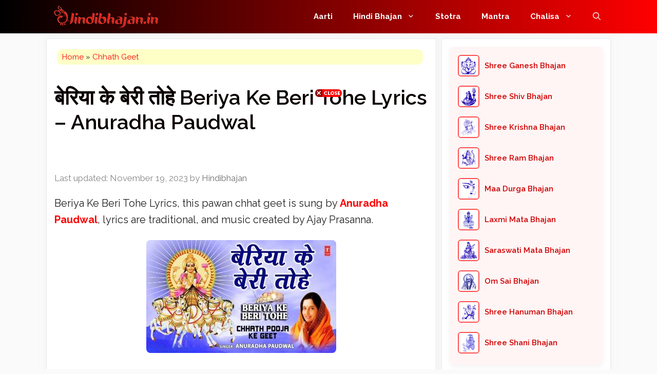

--- FILE ---
content_type: text/html; charset=UTF-8
request_url: https://www.hindibhajan.in/beriya-ke-beri-tohe-lyrics/
body_size: 34991
content:
<!DOCTYPE html><html lang="en-US" prefix="og: https://ogp.me/ns#"><head><meta charset="UTF-8"><meta name="viewport" content="width=device-width, initial-scale=1"><title>बेरिया के बेरी तोहे Beriya Ke Beri Tohe Lyrics - Anuradha Paudwal</title><meta name="description" content="Beriya Ke Beri Tohe Lyrics, this pawan chhat geet is sung by Anuradha Paudwal, lyrics are traditional, and music created by Ajay Prasanna."/><meta name="robots" content="follow, index, max-snippet:-1, max-video-preview:-1, max-image-preview:large"/><link rel="canonical" href="https://www.hindibhajan.in/beriya-ke-beri-tohe-lyrics/" /><meta property="og:locale" content="en_US" /><meta property="og:type" content="article" /><meta property="og:title" content="बेरिया के बेरी तोहे Beriya Ke Beri Tohe Lyrics - Anuradha Paudwal" /><meta property="og:description" content="Beriya Ke Beri Tohe Lyrics, this pawan chhat geet is sung by Anuradha Paudwal, lyrics are traditional, and music created by Ajay Prasanna." /><meta property="og:url" content="https://www.hindibhajan.in/beriya-ke-beri-tohe-lyrics/" /><meta property="og:site_name" content="HindiBhajan.in" /><meta property="article:tag" content="Anuradha Paudwal" /><meta property="article:section" content="Chhath Geet" /><meta property="og:updated_time" content="2023-11-19T04:37:03+00:00" /><meta property="og:image" content="https://www.hindibhajan.in/wp-content/uploads/2023/11/Beriya-Ke-Beri-Tohe-Lyrics.jpg" /><meta property="og:image:secure_url" content="https://www.hindibhajan.in/wp-content/uploads/2023/11/Beriya-Ke-Beri-Tohe-Lyrics.jpg" /><meta property="og:image:width" content="370" /><meta property="og:image:height" content="220" /><meta property="og:image:alt" content="Beriya Ke Beri Tohe Lyrics" /><meta property="og:image:type" content="image/jpeg" /><meta property="article:published_time" content="2023-11-18T04:07:14+00:00" /><meta property="article:modified_time" content="2023-11-19T04:37:03+00:00" /><meta name="twitter:card" content="summary_large_image" /><meta name="twitter:title" content="बेरिया के बेरी तोहे Beriya Ke Beri Tohe Lyrics - Anuradha Paudwal" /><meta name="twitter:description" content="Beriya Ke Beri Tohe Lyrics, this pawan chhat geet is sung by Anuradha Paudwal, lyrics are traditional, and music created by Ajay Prasanna." /><meta name="twitter:image" content="https://www.hindibhajan.in/wp-content/uploads/2023/11/Beriya-Ke-Beri-Tohe-Lyrics.jpg" /><meta name="twitter:label1" content="Written by" /><meta name="twitter:data1" content="Hindibhajan" /><meta name="twitter:label2" content="Time to read" /><meta name="twitter:data2" content="2 minutes" /> <script type="application/ld+json" class="rank-math-schema">{"@context":"https://schema.org","@graph":[{"@type":["Person","Organization"],"@id":"https://www.hindibhajan.in/#person","name":"HindiBhajan","logo":{"@type":"ImageObject","@id":"https://www.hindibhajan.in/#logo","url":"https://www.hindibhajan.in/wp-content/uploads/2023/03/Hindi-Bhajan-Logo-2-150x150.png","contentUrl":"https://www.hindibhajan.in/wp-content/uploads/2023/03/Hindi-Bhajan-Logo-2-150x150.png","caption":"HindiBhajan","inLanguage":"en-US"},"image":{"@type":"ImageObject","@id":"https://www.hindibhajan.in/#logo","url":"https://www.hindibhajan.in/wp-content/uploads/2023/03/Hindi-Bhajan-Logo-2-150x150.png","contentUrl":"https://www.hindibhajan.in/wp-content/uploads/2023/03/Hindi-Bhajan-Logo-2-150x150.png","caption":"HindiBhajan","inLanguage":"en-US"}},{"@type":"WebSite","@id":"https://www.hindibhajan.in/#website","url":"https://www.hindibhajan.in","name":"HindiBhajan","publisher":{"@id":"https://www.hindibhajan.in/#person"},"inLanguage":"en-US"},{"@type":"ImageObject","@id":"https://www.hindibhajan.in/wp-content/uploads/2023/11/Beriya-Ke-Beri-Tohe-Lyrics.jpg","url":"https://www.hindibhajan.in/wp-content/uploads/2023/11/Beriya-Ke-Beri-Tohe-Lyrics.jpg","width":"370","height":"220","caption":"Beriya Ke Beri Tohe Lyrics","inLanguage":"en-US"},{"@type":"BreadcrumbList","@id":"https://www.hindibhajan.in/beriya-ke-beri-tohe-lyrics/#breadcrumb","itemListElement":[{"@type":"ListItem","position":"1","item":{"@id":"https://www.hindibhajan.in","name":"Home"}},{"@type":"ListItem","position":"2","item":{"@id":"https://www.hindibhajan.in/chhath-geet/","name":"Chhath Geet"}},{"@type":"ListItem","position":"3","item":{"@id":"https://www.hindibhajan.in/beriya-ke-beri-tohe-lyrics/","name":"\u092c\u0947\u0930\u093f\u092f\u093e \u0915\u0947 \u092c\u0947\u0930\u0940 \u0924\u094b\u0939\u0947 Beriya Ke Beri Tohe Lyrics &#8211; Anuradha Paudwal"}}]},{"@type":"WebPage","@id":"https://www.hindibhajan.in/beriya-ke-beri-tohe-lyrics/#webpage","url":"https://www.hindibhajan.in/beriya-ke-beri-tohe-lyrics/","name":"\u092c\u0947\u0930\u093f\u092f\u093e \u0915\u0947 \u092c\u0947\u0930\u0940 \u0924\u094b\u0939\u0947 Beriya Ke Beri Tohe Lyrics - Anuradha Paudwal","datePublished":"2023-11-18T04:07:14+00:00","dateModified":"2023-11-19T04:37:03+00:00","isPartOf":{"@id":"https://www.hindibhajan.in/#website"},"primaryImageOfPage":{"@id":"https://www.hindibhajan.in/wp-content/uploads/2023/11/Beriya-Ke-Beri-Tohe-Lyrics.jpg"},"inLanguage":"en-US","breadcrumb":{"@id":"https://www.hindibhajan.in/beriya-ke-beri-tohe-lyrics/#breadcrumb"}},{"@type":"Person","@id":"https://www.hindibhajan.in/author/admin/","name":"Hindibhajan","url":"https://www.hindibhajan.in/author/admin/","image":{"@type":"ImageObject","@id":"https://secure.gravatar.com/avatar/19f1efec22295e8536057897f289b65eaceff66665bee236b0c7de368ce3dd25?s=96&amp;d=mm&amp;r=g","url":"https://secure.gravatar.com/avatar/19f1efec22295e8536057897f289b65eaceff66665bee236b0c7de368ce3dd25?s=96&amp;d=mm&amp;r=g","caption":"Hindibhajan","inLanguage":"en-US"},"sameAs":["https://www.hindibhajan.in"]},{"@type":"BlogPosting","headline":"\u092c\u0947\u0930\u093f\u092f\u093e \u0915\u0947 \u092c\u0947\u0930\u0940 \u0924\u094b\u0939\u0947 Beriya Ke Beri Tohe Lyrics - Anuradha Paudwal","keywords":"Beriya Ke Beri Tohe","datePublished":"2023-11-18T04:07:14+00:00","dateModified":"2023-11-19T04:37:03+00:00","articleSection":"Chhath Geet","author":{"@id":"https://www.hindibhajan.in/author/admin/","name":"Hindibhajan"},"publisher":{"@id":"https://www.hindibhajan.in/#person"},"description":"Beriya Ke Beri Tohe Lyrics, this pawan chhat geet is sung by Anuradha Paudwal, lyrics are traditional, and music created by Ajay Prasanna.","name":"\u092c\u0947\u0930\u093f\u092f\u093e \u0915\u0947 \u092c\u0947\u0930\u0940 \u0924\u094b\u0939\u0947 Beriya Ke Beri Tohe Lyrics - Anuradha Paudwal","@id":"https://www.hindibhajan.in/beriya-ke-beri-tohe-lyrics/#richSnippet","isPartOf":{"@id":"https://www.hindibhajan.in/beriya-ke-beri-tohe-lyrics/#webpage"},"image":{"@id":"https://www.hindibhajan.in/wp-content/uploads/2023/11/Beriya-Ke-Beri-Tohe-Lyrics.jpg"},"inLanguage":"en-US","mainEntityOfPage":{"@id":"https://www.hindibhajan.in/beriya-ke-beri-tohe-lyrics/#webpage"}}]}</script> <link href='https://fonts.gstatic.com' crossorigin rel='preconnect' /><link href='https://fonts.googleapis.com' crossorigin rel='preconnect' /><link rel="alternate" type="application/rss+xml" title="HindiBhajan.in &raquo; Feed" href="https://www.hindibhajan.in/feed/" /><link rel="alternate" type="application/rss+xml" title="HindiBhajan.in &raquo; Comments Feed" href="https://www.hindibhajan.in/comments/feed/" /><link rel="alternate" title="oEmbed (JSON)" type="application/json+oembed" href="https://www.hindibhajan.in/wp-json/oembed/1.0/embed?url=https%3A%2F%2Fwww.hindibhajan.in%2Fberiya-ke-beri-tohe-lyrics%2F" /><link rel="alternate" title="oEmbed (XML)" type="text/xml+oembed" href="https://www.hindibhajan.in/wp-json/oembed/1.0/embed?url=https%3A%2F%2Fwww.hindibhajan.in%2Fberiya-ke-beri-tohe-lyrics%2F&#038;format=xml" /><style id='wp-img-auto-sizes-contain-inline-css'>img:is([sizes=auto i],[sizes^="auto," i]){contain-intrinsic-size:3000px 1500px}
/*# sourceURL=wp-img-auto-sizes-contain-inline-css */</style><link rel='stylesheet' id='generate-fonts-css' href='//fonts.googleapis.com/css?family=Raleway:100,100italic,200,200italic,300,300italic,regular,italic,500,500italic,600,600italic,700,700italic,800,800italic,900,900italic' media='all' /><style id='wp-emoji-styles-inline-css'>img.wp-smiley, img.emoji {
		display: inline !important;
		border: none !important;
		box-shadow: none !important;
		height: 1em !important;
		width: 1em !important;
		margin: 0 0.07em !important;
		vertical-align: -0.1em !important;
		background: none !important;
		padding: 0 !important;
	}
/*# sourceURL=wp-emoji-styles-inline-css */</style><style id='wp-block-library-inline-css'>:root{--wp-block-synced-color:#7a00df;--wp-block-synced-color--rgb:122,0,223;--wp-bound-block-color:var(--wp-block-synced-color);--wp-editor-canvas-background:#ddd;--wp-admin-theme-color:#007cba;--wp-admin-theme-color--rgb:0,124,186;--wp-admin-theme-color-darker-10:#006ba1;--wp-admin-theme-color-darker-10--rgb:0,107,160.5;--wp-admin-theme-color-darker-20:#005a87;--wp-admin-theme-color-darker-20--rgb:0,90,135;--wp-admin-border-width-focus:2px}@media (min-resolution:192dpi){:root{--wp-admin-border-width-focus:1.5px}}.wp-element-button{cursor:pointer}:root .has-very-light-gray-background-color{background-color:#eee}:root .has-very-dark-gray-background-color{background-color:#313131}:root .has-very-light-gray-color{color:#eee}:root .has-very-dark-gray-color{color:#313131}:root .has-vivid-green-cyan-to-vivid-cyan-blue-gradient-background{background:linear-gradient(135deg,#00d084,#0693e3)}:root .has-purple-crush-gradient-background{background:linear-gradient(135deg,#34e2e4,#4721fb 50%,#ab1dfe)}:root .has-hazy-dawn-gradient-background{background:linear-gradient(135deg,#faaca8,#dad0ec)}:root .has-subdued-olive-gradient-background{background:linear-gradient(135deg,#fafae1,#67a671)}:root .has-atomic-cream-gradient-background{background:linear-gradient(135deg,#fdd79a,#004a59)}:root .has-nightshade-gradient-background{background:linear-gradient(135deg,#330968,#31cdcf)}:root .has-midnight-gradient-background{background:linear-gradient(135deg,#020381,#2874fc)}:root{--wp--preset--font-size--normal:16px;--wp--preset--font-size--huge:42px}.has-regular-font-size{font-size:1em}.has-larger-font-size{font-size:2.625em}.has-normal-font-size{font-size:var(--wp--preset--font-size--normal)}.has-huge-font-size{font-size:var(--wp--preset--font-size--huge)}.has-text-align-center{text-align:center}.has-text-align-left{text-align:left}.has-text-align-right{text-align:right}.has-fit-text{white-space:nowrap!important}#end-resizable-editor-section{display:none}.aligncenter{clear:both}.items-justified-left{justify-content:flex-start}.items-justified-center{justify-content:center}.items-justified-right{justify-content:flex-end}.items-justified-space-between{justify-content:space-between}.screen-reader-text{border:0;clip-path:inset(50%);height:1px;margin:-1px;overflow:hidden;padding:0;position:absolute;width:1px;word-wrap:normal!important}.screen-reader-text:focus{background-color:#ddd;clip-path:none;color:#444;display:block;font-size:1em;height:auto;left:5px;line-height:normal;padding:15px 23px 14px;text-decoration:none;top:5px;width:auto;z-index:100000}html :where(.has-border-color){border-style:solid}html :where([style*=border-top-color]){border-top-style:solid}html :where([style*=border-right-color]){border-right-style:solid}html :where([style*=border-bottom-color]){border-bottom-style:solid}html :where([style*=border-left-color]){border-left-style:solid}html :where([style*=border-width]){border-style:solid}html :where([style*=border-top-width]){border-top-style:solid}html :where([style*=border-right-width]){border-right-style:solid}html :where([style*=border-bottom-width]){border-bottom-style:solid}html :where([style*=border-left-width]){border-left-style:solid}html :where(img[class*=wp-image-]){height:auto;max-width:100%}:where(figure){margin:0 0 1em}html :where(.is-position-sticky){--wp-admin--admin-bar--position-offset:var(--wp-admin--admin-bar--height,0px)}@media screen and (max-width:600px){html :where(.is-position-sticky){--wp-admin--admin-bar--position-offset:0px}}

/*# sourceURL=wp-block-library-inline-css */</style><style id='wp-block-heading-inline-css'>h1:where(.wp-block-heading).has-background,h2:where(.wp-block-heading).has-background,h3:where(.wp-block-heading).has-background,h4:where(.wp-block-heading).has-background,h5:where(.wp-block-heading).has-background,h6:where(.wp-block-heading).has-background{padding:1.25em 2.375em}h1.has-text-align-left[style*=writing-mode]:where([style*=vertical-lr]),h1.has-text-align-right[style*=writing-mode]:where([style*=vertical-rl]),h2.has-text-align-left[style*=writing-mode]:where([style*=vertical-lr]),h2.has-text-align-right[style*=writing-mode]:where([style*=vertical-rl]),h3.has-text-align-left[style*=writing-mode]:where([style*=vertical-lr]),h3.has-text-align-right[style*=writing-mode]:where([style*=vertical-rl]),h4.has-text-align-left[style*=writing-mode]:where([style*=vertical-lr]),h4.has-text-align-right[style*=writing-mode]:where([style*=vertical-rl]),h5.has-text-align-left[style*=writing-mode]:where([style*=vertical-lr]),h5.has-text-align-right[style*=writing-mode]:where([style*=vertical-rl]),h6.has-text-align-left[style*=writing-mode]:where([style*=vertical-lr]),h6.has-text-align-right[style*=writing-mode]:where([style*=vertical-rl]){rotate:180deg}
/*# sourceURL=https://www.hindibhajan.in/wp-includes/blocks/heading/style.min.css */</style><style id='wp-block-image-inline-css'>.wp-block-image>a,.wp-block-image>figure>a{display:inline-block}.wp-block-image img{box-sizing:border-box;height:auto;max-width:100%;vertical-align:bottom}@media not (prefers-reduced-motion){.wp-block-image img.hide{visibility:hidden}.wp-block-image img.show{animation:show-content-image .4s}}.wp-block-image[style*=border-radius] img,.wp-block-image[style*=border-radius]>a{border-radius:inherit}.wp-block-image.has-custom-border img{box-sizing:border-box}.wp-block-image.aligncenter{text-align:center}.wp-block-image.alignfull>a,.wp-block-image.alignwide>a{width:100%}.wp-block-image.alignfull img,.wp-block-image.alignwide img{height:auto;width:100%}.wp-block-image .aligncenter,.wp-block-image .alignleft,.wp-block-image .alignright,.wp-block-image.aligncenter,.wp-block-image.alignleft,.wp-block-image.alignright{display:table}.wp-block-image .aligncenter>figcaption,.wp-block-image .alignleft>figcaption,.wp-block-image .alignright>figcaption,.wp-block-image.aligncenter>figcaption,.wp-block-image.alignleft>figcaption,.wp-block-image.alignright>figcaption{caption-side:bottom;display:table-caption}.wp-block-image .alignleft{float:left;margin:.5em 1em .5em 0}.wp-block-image .alignright{float:right;margin:.5em 0 .5em 1em}.wp-block-image .aligncenter{margin-left:auto;margin-right:auto}.wp-block-image :where(figcaption){margin-bottom:1em;margin-top:.5em}.wp-block-image.is-style-circle-mask img{border-radius:9999px}@supports ((-webkit-mask-image:none) or (mask-image:none)) or (-webkit-mask-image:none){.wp-block-image.is-style-circle-mask img{border-radius:0;-webkit-mask-image:url('data:image/svg+xml;utf8,<svg viewBox="0 0 100 100" xmlns="http://www.w3.org/2000/svg"><circle cx="50" cy="50" r="50"/></svg>');mask-image:url('data:image/svg+xml;utf8,<svg viewBox="0 0 100 100" xmlns="http://www.w3.org/2000/svg"><circle cx="50" cy="50" r="50"/></svg>');mask-mode:alpha;-webkit-mask-position:center;mask-position:center;-webkit-mask-repeat:no-repeat;mask-repeat:no-repeat;-webkit-mask-size:contain;mask-size:contain}}:root :where(.wp-block-image.is-style-rounded img,.wp-block-image .is-style-rounded img){border-radius:9999px}.wp-block-image figure{margin:0}.wp-lightbox-container{display:flex;flex-direction:column;position:relative}.wp-lightbox-container img{cursor:zoom-in}.wp-lightbox-container img:hover+button{opacity:1}.wp-lightbox-container button{align-items:center;backdrop-filter:blur(16px) saturate(180%);background-color:#5a5a5a40;border:none;border-radius:4px;cursor:zoom-in;display:flex;height:20px;justify-content:center;opacity:0;padding:0;position:absolute;right:16px;text-align:center;top:16px;width:20px;z-index:100}@media not (prefers-reduced-motion){.wp-lightbox-container button{transition:opacity .2s ease}}.wp-lightbox-container button:focus-visible{outline:3px auto #5a5a5a40;outline:3px auto -webkit-focus-ring-color;outline-offset:3px}.wp-lightbox-container button:hover{cursor:pointer;opacity:1}.wp-lightbox-container button:focus{opacity:1}.wp-lightbox-container button:focus,.wp-lightbox-container button:hover,.wp-lightbox-container button:not(:hover):not(:active):not(.has-background){background-color:#5a5a5a40;border:none}.wp-lightbox-overlay{box-sizing:border-box;cursor:zoom-out;height:100vh;left:0;overflow:hidden;position:fixed;top:0;visibility:hidden;width:100%;z-index:100000}.wp-lightbox-overlay .close-button{align-items:center;cursor:pointer;display:flex;justify-content:center;min-height:40px;min-width:40px;padding:0;position:absolute;right:calc(env(safe-area-inset-right) + 16px);top:calc(env(safe-area-inset-top) + 16px);z-index:5000000}.wp-lightbox-overlay .close-button:focus,.wp-lightbox-overlay .close-button:hover,.wp-lightbox-overlay .close-button:not(:hover):not(:active):not(.has-background){background:none;border:none}.wp-lightbox-overlay .lightbox-image-container{height:var(--wp--lightbox-container-height);left:50%;overflow:hidden;position:absolute;top:50%;transform:translate(-50%,-50%);transform-origin:top left;width:var(--wp--lightbox-container-width);z-index:9999999999}.wp-lightbox-overlay .wp-block-image{align-items:center;box-sizing:border-box;display:flex;height:100%;justify-content:center;margin:0;position:relative;transform-origin:0 0;width:100%;z-index:3000000}.wp-lightbox-overlay .wp-block-image img{height:var(--wp--lightbox-image-height);min-height:var(--wp--lightbox-image-height);min-width:var(--wp--lightbox-image-width);width:var(--wp--lightbox-image-width)}.wp-lightbox-overlay .wp-block-image figcaption{display:none}.wp-lightbox-overlay button{background:none;border:none}.wp-lightbox-overlay .scrim{background-color:#fff;height:100%;opacity:.9;position:absolute;width:100%;z-index:2000000}.wp-lightbox-overlay.active{visibility:visible}@media not (prefers-reduced-motion){.wp-lightbox-overlay.active{animation:turn-on-visibility .25s both}.wp-lightbox-overlay.active img{animation:turn-on-visibility .35s both}.wp-lightbox-overlay.show-closing-animation:not(.active){animation:turn-off-visibility .35s both}.wp-lightbox-overlay.show-closing-animation:not(.active) img{animation:turn-off-visibility .25s both}.wp-lightbox-overlay.zoom.active{animation:none;opacity:1;visibility:visible}.wp-lightbox-overlay.zoom.active .lightbox-image-container{animation:lightbox-zoom-in .4s}.wp-lightbox-overlay.zoom.active .lightbox-image-container img{animation:none}.wp-lightbox-overlay.zoom.active .scrim{animation:turn-on-visibility .4s forwards}.wp-lightbox-overlay.zoom.show-closing-animation:not(.active){animation:none}.wp-lightbox-overlay.zoom.show-closing-animation:not(.active) .lightbox-image-container{animation:lightbox-zoom-out .4s}.wp-lightbox-overlay.zoom.show-closing-animation:not(.active) .lightbox-image-container img{animation:none}.wp-lightbox-overlay.zoom.show-closing-animation:not(.active) .scrim{animation:turn-off-visibility .4s forwards}}@keyframes show-content-image{0%{visibility:hidden}99%{visibility:hidden}to{visibility:visible}}@keyframes turn-on-visibility{0%{opacity:0}to{opacity:1}}@keyframes turn-off-visibility{0%{opacity:1;visibility:visible}99%{opacity:0;visibility:visible}to{opacity:0;visibility:hidden}}@keyframes lightbox-zoom-in{0%{transform:translate(calc((-100vw + var(--wp--lightbox-scrollbar-width))/2 + var(--wp--lightbox-initial-left-position)),calc(-50vh + var(--wp--lightbox-initial-top-position))) scale(var(--wp--lightbox-scale))}to{transform:translate(-50%,-50%) scale(1)}}@keyframes lightbox-zoom-out{0%{transform:translate(-50%,-50%) scale(1);visibility:visible}99%{visibility:visible}to{transform:translate(calc((-100vw + var(--wp--lightbox-scrollbar-width))/2 + var(--wp--lightbox-initial-left-position)),calc(-50vh + var(--wp--lightbox-initial-top-position))) scale(var(--wp--lightbox-scale));visibility:hidden}}
/*# sourceURL=https://www.hindibhajan.in/wp-includes/blocks/image/style.min.css */</style><style id='wp-block-list-inline-css'>ol,ul{box-sizing:border-box}:root :where(.wp-block-list.has-background){padding:1.25em 2.375em}
/*# sourceURL=https://www.hindibhajan.in/wp-includes/blocks/list/style.min.css */</style><style id='wp-block-paragraph-inline-css'>.is-small-text{font-size:.875em}.is-regular-text{font-size:1em}.is-large-text{font-size:2.25em}.is-larger-text{font-size:3em}.has-drop-cap:not(:focus):first-letter{float:left;font-size:8.4em;font-style:normal;font-weight:100;line-height:.68;margin:.05em .1em 0 0;text-transform:uppercase}body.rtl .has-drop-cap:not(:focus):first-letter{float:none;margin-left:.1em}p.has-drop-cap.has-background{overflow:hidden}:root :where(p.has-background){padding:1.25em 2.375em}:where(p.has-text-color:not(.has-link-color)) a{color:inherit}p.has-text-align-left[style*="writing-mode:vertical-lr"],p.has-text-align-right[style*="writing-mode:vertical-rl"]{rotate:180deg}
/*# sourceURL=https://www.hindibhajan.in/wp-includes/blocks/paragraph/style.min.css */</style><style id='wp-block-social-links-inline-css'>.wp-block-social-links{background:none;box-sizing:border-box;margin-left:0;padding-left:0;padding-right:0;text-indent:0}.wp-block-social-links .wp-social-link a,.wp-block-social-links .wp-social-link a:hover{border-bottom:0;box-shadow:none;text-decoration:none}.wp-block-social-links .wp-social-link svg{height:1em;width:1em}.wp-block-social-links .wp-social-link span:not(.screen-reader-text){font-size:.65em;margin-left:.5em;margin-right:.5em}.wp-block-social-links.has-small-icon-size{font-size:16px}.wp-block-social-links,.wp-block-social-links.has-normal-icon-size{font-size:24px}.wp-block-social-links.has-large-icon-size{font-size:36px}.wp-block-social-links.has-huge-icon-size{font-size:48px}.wp-block-social-links.aligncenter{display:flex;justify-content:center}.wp-block-social-links.alignright{justify-content:flex-end}.wp-block-social-link{border-radius:9999px;display:block}@media not (prefers-reduced-motion){.wp-block-social-link{transition:transform .1s ease}}.wp-block-social-link{height:auto}.wp-block-social-link a{align-items:center;display:flex;line-height:0}.wp-block-social-link:hover{transform:scale(1.1)}.wp-block-social-links .wp-block-social-link.wp-social-link{display:inline-block;margin:0;padding:0}.wp-block-social-links .wp-block-social-link.wp-social-link .wp-block-social-link-anchor,.wp-block-social-links .wp-block-social-link.wp-social-link .wp-block-social-link-anchor svg,.wp-block-social-links .wp-block-social-link.wp-social-link .wp-block-social-link-anchor:active,.wp-block-social-links .wp-block-social-link.wp-social-link .wp-block-social-link-anchor:hover,.wp-block-social-links .wp-block-social-link.wp-social-link .wp-block-social-link-anchor:visited{color:currentColor;fill:currentColor}:where(.wp-block-social-links:not(.is-style-logos-only)) .wp-social-link{background-color:#f0f0f0;color:#444}:where(.wp-block-social-links:not(.is-style-logos-only)) .wp-social-link-amazon{background-color:#f90;color:#fff}:where(.wp-block-social-links:not(.is-style-logos-only)) .wp-social-link-bandcamp{background-color:#1ea0c3;color:#fff}:where(.wp-block-social-links:not(.is-style-logos-only)) .wp-social-link-behance{background-color:#0757fe;color:#fff}:where(.wp-block-social-links:not(.is-style-logos-only)) .wp-social-link-bluesky{background-color:#0a7aff;color:#fff}:where(.wp-block-social-links:not(.is-style-logos-only)) .wp-social-link-codepen{background-color:#1e1f26;color:#fff}:where(.wp-block-social-links:not(.is-style-logos-only)) .wp-social-link-deviantart{background-color:#02e49b;color:#fff}:where(.wp-block-social-links:not(.is-style-logos-only)) .wp-social-link-discord{background-color:#5865f2;color:#fff}:where(.wp-block-social-links:not(.is-style-logos-only)) .wp-social-link-dribbble{background-color:#e94c89;color:#fff}:where(.wp-block-social-links:not(.is-style-logos-only)) .wp-social-link-dropbox{background-color:#4280ff;color:#fff}:where(.wp-block-social-links:not(.is-style-logos-only)) .wp-social-link-etsy{background-color:#f45800;color:#fff}:where(.wp-block-social-links:not(.is-style-logos-only)) .wp-social-link-facebook{background-color:#0866ff;color:#fff}:where(.wp-block-social-links:not(.is-style-logos-only)) .wp-social-link-fivehundredpx{background-color:#000;color:#fff}:where(.wp-block-social-links:not(.is-style-logos-only)) .wp-social-link-flickr{background-color:#0461dd;color:#fff}:where(.wp-block-social-links:not(.is-style-logos-only)) .wp-social-link-foursquare{background-color:#e65678;color:#fff}:where(.wp-block-social-links:not(.is-style-logos-only)) .wp-social-link-github{background-color:#24292d;color:#fff}:where(.wp-block-social-links:not(.is-style-logos-only)) .wp-social-link-goodreads{background-color:#eceadd;color:#382110}:where(.wp-block-social-links:not(.is-style-logos-only)) .wp-social-link-google{background-color:#ea4434;color:#fff}:where(.wp-block-social-links:not(.is-style-logos-only)) .wp-social-link-gravatar{background-color:#1d4fc4;color:#fff}:where(.wp-block-social-links:not(.is-style-logos-only)) .wp-social-link-instagram{background-color:#f00075;color:#fff}:where(.wp-block-social-links:not(.is-style-logos-only)) .wp-social-link-lastfm{background-color:#e21b24;color:#fff}:where(.wp-block-social-links:not(.is-style-logos-only)) .wp-social-link-linkedin{background-color:#0d66c2;color:#fff}:where(.wp-block-social-links:not(.is-style-logos-only)) .wp-social-link-mastodon{background-color:#3288d4;color:#fff}:where(.wp-block-social-links:not(.is-style-logos-only)) .wp-social-link-medium{background-color:#000;color:#fff}:where(.wp-block-social-links:not(.is-style-logos-only)) .wp-social-link-meetup{background-color:#f6405f;color:#fff}:where(.wp-block-social-links:not(.is-style-logos-only)) .wp-social-link-patreon{background-color:#000;color:#fff}:where(.wp-block-social-links:not(.is-style-logos-only)) .wp-social-link-pinterest{background-color:#e60122;color:#fff}:where(.wp-block-social-links:not(.is-style-logos-only)) .wp-social-link-pocket{background-color:#ef4155;color:#fff}:where(.wp-block-social-links:not(.is-style-logos-only)) .wp-social-link-reddit{background-color:#ff4500;color:#fff}:where(.wp-block-social-links:not(.is-style-logos-only)) .wp-social-link-skype{background-color:#0478d7;color:#fff}:where(.wp-block-social-links:not(.is-style-logos-only)) .wp-social-link-snapchat{background-color:#fefc00;color:#fff;stroke:#000}:where(.wp-block-social-links:not(.is-style-logos-only)) .wp-social-link-soundcloud{background-color:#ff5600;color:#fff}:where(.wp-block-social-links:not(.is-style-logos-only)) .wp-social-link-spotify{background-color:#1bd760;color:#fff}:where(.wp-block-social-links:not(.is-style-logos-only)) .wp-social-link-telegram{background-color:#2aabee;color:#fff}:where(.wp-block-social-links:not(.is-style-logos-only)) .wp-social-link-threads{background-color:#000;color:#fff}:where(.wp-block-social-links:not(.is-style-logos-only)) .wp-social-link-tiktok{background-color:#000;color:#fff}:where(.wp-block-social-links:not(.is-style-logos-only)) .wp-social-link-tumblr{background-color:#011835;color:#fff}:where(.wp-block-social-links:not(.is-style-logos-only)) .wp-social-link-twitch{background-color:#6440a4;color:#fff}:where(.wp-block-social-links:not(.is-style-logos-only)) .wp-social-link-twitter{background-color:#1da1f2;color:#fff}:where(.wp-block-social-links:not(.is-style-logos-only)) .wp-social-link-vimeo{background-color:#1eb7ea;color:#fff}:where(.wp-block-social-links:not(.is-style-logos-only)) .wp-social-link-vk{background-color:#4680c2;color:#fff}:where(.wp-block-social-links:not(.is-style-logos-only)) .wp-social-link-wordpress{background-color:#3499cd;color:#fff}:where(.wp-block-social-links:not(.is-style-logos-only)) .wp-social-link-whatsapp{background-color:#25d366;color:#fff}:where(.wp-block-social-links:not(.is-style-logos-only)) .wp-social-link-x{background-color:#000;color:#fff}:where(.wp-block-social-links:not(.is-style-logos-only)) .wp-social-link-yelp{background-color:#d32422;color:#fff}:where(.wp-block-social-links:not(.is-style-logos-only)) .wp-social-link-youtube{background-color:red;color:#fff}:where(.wp-block-social-links.is-style-logos-only) .wp-social-link{background:none}:where(.wp-block-social-links.is-style-logos-only) .wp-social-link svg{height:1.25em;width:1.25em}:where(.wp-block-social-links.is-style-logos-only) .wp-social-link-amazon{color:#f90}:where(.wp-block-social-links.is-style-logos-only) .wp-social-link-bandcamp{color:#1ea0c3}:where(.wp-block-social-links.is-style-logos-only) .wp-social-link-behance{color:#0757fe}:where(.wp-block-social-links.is-style-logos-only) .wp-social-link-bluesky{color:#0a7aff}:where(.wp-block-social-links.is-style-logos-only) .wp-social-link-codepen{color:#1e1f26}:where(.wp-block-social-links.is-style-logos-only) .wp-social-link-deviantart{color:#02e49b}:where(.wp-block-social-links.is-style-logos-only) .wp-social-link-discord{color:#5865f2}:where(.wp-block-social-links.is-style-logos-only) .wp-social-link-dribbble{color:#e94c89}:where(.wp-block-social-links.is-style-logos-only) .wp-social-link-dropbox{color:#4280ff}:where(.wp-block-social-links.is-style-logos-only) .wp-social-link-etsy{color:#f45800}:where(.wp-block-social-links.is-style-logos-only) .wp-social-link-facebook{color:#0866ff}:where(.wp-block-social-links.is-style-logos-only) .wp-social-link-fivehundredpx{color:#000}:where(.wp-block-social-links.is-style-logos-only) .wp-social-link-flickr{color:#0461dd}:where(.wp-block-social-links.is-style-logos-only) .wp-social-link-foursquare{color:#e65678}:where(.wp-block-social-links.is-style-logos-only) .wp-social-link-github{color:#24292d}:where(.wp-block-social-links.is-style-logos-only) .wp-social-link-goodreads{color:#382110}:where(.wp-block-social-links.is-style-logos-only) .wp-social-link-google{color:#ea4434}:where(.wp-block-social-links.is-style-logos-only) .wp-social-link-gravatar{color:#1d4fc4}:where(.wp-block-social-links.is-style-logos-only) .wp-social-link-instagram{color:#f00075}:where(.wp-block-social-links.is-style-logos-only) .wp-social-link-lastfm{color:#e21b24}:where(.wp-block-social-links.is-style-logos-only) .wp-social-link-linkedin{color:#0d66c2}:where(.wp-block-social-links.is-style-logos-only) .wp-social-link-mastodon{color:#3288d4}:where(.wp-block-social-links.is-style-logos-only) .wp-social-link-medium{color:#000}:where(.wp-block-social-links.is-style-logos-only) .wp-social-link-meetup{color:#f6405f}:where(.wp-block-social-links.is-style-logos-only) .wp-social-link-patreon{color:#000}:where(.wp-block-social-links.is-style-logos-only) .wp-social-link-pinterest{color:#e60122}:where(.wp-block-social-links.is-style-logos-only) .wp-social-link-pocket{color:#ef4155}:where(.wp-block-social-links.is-style-logos-only) .wp-social-link-reddit{color:#ff4500}:where(.wp-block-social-links.is-style-logos-only) .wp-social-link-skype{color:#0478d7}:where(.wp-block-social-links.is-style-logos-only) .wp-social-link-snapchat{color:#fff;stroke:#000}:where(.wp-block-social-links.is-style-logos-only) .wp-social-link-soundcloud{color:#ff5600}:where(.wp-block-social-links.is-style-logos-only) .wp-social-link-spotify{color:#1bd760}:where(.wp-block-social-links.is-style-logos-only) .wp-social-link-telegram{color:#2aabee}:where(.wp-block-social-links.is-style-logos-only) .wp-social-link-threads{color:#000}:where(.wp-block-social-links.is-style-logos-only) .wp-social-link-tiktok{color:#000}:where(.wp-block-social-links.is-style-logos-only) .wp-social-link-tumblr{color:#011835}:where(.wp-block-social-links.is-style-logos-only) .wp-social-link-twitch{color:#6440a4}:where(.wp-block-social-links.is-style-logos-only) .wp-social-link-twitter{color:#1da1f2}:where(.wp-block-social-links.is-style-logos-only) .wp-social-link-vimeo{color:#1eb7ea}:where(.wp-block-social-links.is-style-logos-only) .wp-social-link-vk{color:#4680c2}:where(.wp-block-social-links.is-style-logos-only) .wp-social-link-whatsapp{color:#25d366}:where(.wp-block-social-links.is-style-logos-only) .wp-social-link-wordpress{color:#3499cd}:where(.wp-block-social-links.is-style-logos-only) .wp-social-link-x{color:#000}:where(.wp-block-social-links.is-style-logos-only) .wp-social-link-yelp{color:#d32422}:where(.wp-block-social-links.is-style-logos-only) .wp-social-link-youtube{color:red}.wp-block-social-links.is-style-pill-shape .wp-social-link{width:auto}:root :where(.wp-block-social-links .wp-social-link a){padding:.25em}:root :where(.wp-block-social-links.is-style-logos-only .wp-social-link a){padding:0}:root :where(.wp-block-social-links.is-style-pill-shape .wp-social-link a){padding-left:.6666666667em;padding-right:.6666666667em}.wp-block-social-links:not(.has-icon-color):not(.has-icon-background-color) .wp-social-link-snapchat .wp-block-social-link-label{color:#000}
/*# sourceURL=https://www.hindibhajan.in/wp-includes/blocks/social-links/style.min.css */</style><style id='global-styles-inline-css'>:root{--wp--preset--aspect-ratio--square: 1;--wp--preset--aspect-ratio--4-3: 4/3;--wp--preset--aspect-ratio--3-4: 3/4;--wp--preset--aspect-ratio--3-2: 3/2;--wp--preset--aspect-ratio--2-3: 2/3;--wp--preset--aspect-ratio--16-9: 16/9;--wp--preset--aspect-ratio--9-16: 9/16;--wp--preset--color--black: #000000;--wp--preset--color--cyan-bluish-gray: #abb8c3;--wp--preset--color--white: #ffffff;--wp--preset--color--pale-pink: #f78da7;--wp--preset--color--vivid-red: #cf2e2e;--wp--preset--color--luminous-vivid-orange: #ff6900;--wp--preset--color--luminous-vivid-amber: #fcb900;--wp--preset--color--light-green-cyan: #7bdcb5;--wp--preset--color--vivid-green-cyan: #00d084;--wp--preset--color--pale-cyan-blue: #8ed1fc;--wp--preset--color--vivid-cyan-blue: #0693e3;--wp--preset--color--vivid-purple: #9b51e0;--wp--preset--color--contrast: var(--contrast);--wp--preset--color--contrast-2: var(--contrast-2);--wp--preset--color--contrast-3: var(--contrast-3);--wp--preset--color--base: var(--base);--wp--preset--color--base-2: var(--base-2);--wp--preset--color--base-3: var(--base-3);--wp--preset--color--accent: var(--accent);--wp--preset--gradient--vivid-cyan-blue-to-vivid-purple: linear-gradient(135deg,rgb(6,147,227) 0%,rgb(155,81,224) 100%);--wp--preset--gradient--light-green-cyan-to-vivid-green-cyan: linear-gradient(135deg,rgb(122,220,180) 0%,rgb(0,208,130) 100%);--wp--preset--gradient--luminous-vivid-amber-to-luminous-vivid-orange: linear-gradient(135deg,rgb(252,185,0) 0%,rgb(255,105,0) 100%);--wp--preset--gradient--luminous-vivid-orange-to-vivid-red: linear-gradient(135deg,rgb(255,105,0) 0%,rgb(207,46,46) 100%);--wp--preset--gradient--very-light-gray-to-cyan-bluish-gray: linear-gradient(135deg,rgb(238,238,238) 0%,rgb(169,184,195) 100%);--wp--preset--gradient--cool-to-warm-spectrum: linear-gradient(135deg,rgb(74,234,220) 0%,rgb(151,120,209) 20%,rgb(207,42,186) 40%,rgb(238,44,130) 60%,rgb(251,105,98) 80%,rgb(254,248,76) 100%);--wp--preset--gradient--blush-light-purple: linear-gradient(135deg,rgb(255,206,236) 0%,rgb(152,150,240) 100%);--wp--preset--gradient--blush-bordeaux: linear-gradient(135deg,rgb(254,205,165) 0%,rgb(254,45,45) 50%,rgb(107,0,62) 100%);--wp--preset--gradient--luminous-dusk: linear-gradient(135deg,rgb(255,203,112) 0%,rgb(199,81,192) 50%,rgb(65,88,208) 100%);--wp--preset--gradient--pale-ocean: linear-gradient(135deg,rgb(255,245,203) 0%,rgb(182,227,212) 50%,rgb(51,167,181) 100%);--wp--preset--gradient--electric-grass: linear-gradient(135deg,rgb(202,248,128) 0%,rgb(113,206,126) 100%);--wp--preset--gradient--midnight: linear-gradient(135deg,rgb(2,3,129) 0%,rgb(40,116,252) 100%);--wp--preset--font-size--small: 13px;--wp--preset--font-size--medium: 20px;--wp--preset--font-size--large: 36px;--wp--preset--font-size--x-large: 42px;--wp--preset--spacing--20: 0.44rem;--wp--preset--spacing--30: 0.67rem;--wp--preset--spacing--40: 1rem;--wp--preset--spacing--50: 1.5rem;--wp--preset--spacing--60: 2.25rem;--wp--preset--spacing--70: 3.38rem;--wp--preset--spacing--80: 5.06rem;--wp--preset--shadow--natural: 6px 6px 9px rgba(0, 0, 0, 0.2);--wp--preset--shadow--deep: 12px 12px 50px rgba(0, 0, 0, 0.4);--wp--preset--shadow--sharp: 6px 6px 0px rgba(0, 0, 0, 0.2);--wp--preset--shadow--outlined: 6px 6px 0px -3px rgb(255, 255, 255), 6px 6px rgb(0, 0, 0);--wp--preset--shadow--crisp: 6px 6px 0px rgb(0, 0, 0);}:where(.is-layout-flex){gap: 0.5em;}:where(.is-layout-grid){gap: 0.5em;}body .is-layout-flex{display: flex;}.is-layout-flex{flex-wrap: wrap;align-items: center;}.is-layout-flex > :is(*, div){margin: 0;}body .is-layout-grid{display: grid;}.is-layout-grid > :is(*, div){margin: 0;}:where(.wp-block-columns.is-layout-flex){gap: 2em;}:where(.wp-block-columns.is-layout-grid){gap: 2em;}:where(.wp-block-post-template.is-layout-flex){gap: 1.25em;}:where(.wp-block-post-template.is-layout-grid){gap: 1.25em;}.has-black-color{color: var(--wp--preset--color--black) !important;}.has-cyan-bluish-gray-color{color: var(--wp--preset--color--cyan-bluish-gray) !important;}.has-white-color{color: var(--wp--preset--color--white) !important;}.has-pale-pink-color{color: var(--wp--preset--color--pale-pink) !important;}.has-vivid-red-color{color: var(--wp--preset--color--vivid-red) !important;}.has-luminous-vivid-orange-color{color: var(--wp--preset--color--luminous-vivid-orange) !important;}.has-luminous-vivid-amber-color{color: var(--wp--preset--color--luminous-vivid-amber) !important;}.has-light-green-cyan-color{color: var(--wp--preset--color--light-green-cyan) !important;}.has-vivid-green-cyan-color{color: var(--wp--preset--color--vivid-green-cyan) !important;}.has-pale-cyan-blue-color{color: var(--wp--preset--color--pale-cyan-blue) !important;}.has-vivid-cyan-blue-color{color: var(--wp--preset--color--vivid-cyan-blue) !important;}.has-vivid-purple-color{color: var(--wp--preset--color--vivid-purple) !important;}.has-black-background-color{background-color: var(--wp--preset--color--black) !important;}.has-cyan-bluish-gray-background-color{background-color: var(--wp--preset--color--cyan-bluish-gray) !important;}.has-white-background-color{background-color: var(--wp--preset--color--white) !important;}.has-pale-pink-background-color{background-color: var(--wp--preset--color--pale-pink) !important;}.has-vivid-red-background-color{background-color: var(--wp--preset--color--vivid-red) !important;}.has-luminous-vivid-orange-background-color{background-color: var(--wp--preset--color--luminous-vivid-orange) !important;}.has-luminous-vivid-amber-background-color{background-color: var(--wp--preset--color--luminous-vivid-amber) !important;}.has-light-green-cyan-background-color{background-color: var(--wp--preset--color--light-green-cyan) !important;}.has-vivid-green-cyan-background-color{background-color: var(--wp--preset--color--vivid-green-cyan) !important;}.has-pale-cyan-blue-background-color{background-color: var(--wp--preset--color--pale-cyan-blue) !important;}.has-vivid-cyan-blue-background-color{background-color: var(--wp--preset--color--vivid-cyan-blue) !important;}.has-vivid-purple-background-color{background-color: var(--wp--preset--color--vivid-purple) !important;}.has-black-border-color{border-color: var(--wp--preset--color--black) !important;}.has-cyan-bluish-gray-border-color{border-color: var(--wp--preset--color--cyan-bluish-gray) !important;}.has-white-border-color{border-color: var(--wp--preset--color--white) !important;}.has-pale-pink-border-color{border-color: var(--wp--preset--color--pale-pink) !important;}.has-vivid-red-border-color{border-color: var(--wp--preset--color--vivid-red) !important;}.has-luminous-vivid-orange-border-color{border-color: var(--wp--preset--color--luminous-vivid-orange) !important;}.has-luminous-vivid-amber-border-color{border-color: var(--wp--preset--color--luminous-vivid-amber) !important;}.has-light-green-cyan-border-color{border-color: var(--wp--preset--color--light-green-cyan) !important;}.has-vivid-green-cyan-border-color{border-color: var(--wp--preset--color--vivid-green-cyan) !important;}.has-pale-cyan-blue-border-color{border-color: var(--wp--preset--color--pale-cyan-blue) !important;}.has-vivid-cyan-blue-border-color{border-color: var(--wp--preset--color--vivid-cyan-blue) !important;}.has-vivid-purple-border-color{border-color: var(--wp--preset--color--vivid-purple) !important;}.has-vivid-cyan-blue-to-vivid-purple-gradient-background{background: var(--wp--preset--gradient--vivid-cyan-blue-to-vivid-purple) !important;}.has-light-green-cyan-to-vivid-green-cyan-gradient-background{background: var(--wp--preset--gradient--light-green-cyan-to-vivid-green-cyan) !important;}.has-luminous-vivid-amber-to-luminous-vivid-orange-gradient-background{background: var(--wp--preset--gradient--luminous-vivid-amber-to-luminous-vivid-orange) !important;}.has-luminous-vivid-orange-to-vivid-red-gradient-background{background: var(--wp--preset--gradient--luminous-vivid-orange-to-vivid-red) !important;}.has-very-light-gray-to-cyan-bluish-gray-gradient-background{background: var(--wp--preset--gradient--very-light-gray-to-cyan-bluish-gray) !important;}.has-cool-to-warm-spectrum-gradient-background{background: var(--wp--preset--gradient--cool-to-warm-spectrum) !important;}.has-blush-light-purple-gradient-background{background: var(--wp--preset--gradient--blush-light-purple) !important;}.has-blush-bordeaux-gradient-background{background: var(--wp--preset--gradient--blush-bordeaux) !important;}.has-luminous-dusk-gradient-background{background: var(--wp--preset--gradient--luminous-dusk) !important;}.has-pale-ocean-gradient-background{background: var(--wp--preset--gradient--pale-ocean) !important;}.has-electric-grass-gradient-background{background: var(--wp--preset--gradient--electric-grass) !important;}.has-midnight-gradient-background{background: var(--wp--preset--gradient--midnight) !important;}.has-small-font-size{font-size: var(--wp--preset--font-size--small) !important;}.has-medium-font-size{font-size: var(--wp--preset--font-size--medium) !important;}.has-large-font-size{font-size: var(--wp--preset--font-size--large) !important;}.has-x-large-font-size{font-size: var(--wp--preset--font-size--x-large) !important;}
/*# sourceURL=global-styles-inline-css */</style><style id='classic-theme-styles-inline-css'>/*! This file is auto-generated */
.wp-block-button__link{color:#fff;background-color:#32373c;border-radius:9999px;box-shadow:none;text-decoration:none;padding:calc(.667em + 2px) calc(1.333em + 2px);font-size:1.125em}.wp-block-file__button{background:#32373c;color:#fff;text-decoration:none}
/*# sourceURL=/wp-includes/css/classic-themes.min.css */</style><link rel='stylesheet' id='pagebreak-description-css-css' href='https://www.hindibhajan.in/wp-content/cache/autoptimize/autoptimize_single_9762f8005275e2d2fc13b3326b42f9be.php?ver=1.0.0' media='all' /><style id='latest-bhajan-style-inline-css'>.latest-bhajan-section { margin-top: 30px; }
        .latest-bhajan-heading { font-size: 1.3rem; font-weight: bold; margin-bottom: 15px; text-transform: uppercase; border-bottom: 2px solid #ddd; padding-bottom: 5px; }
        .latest-bhajan-grid { display: grid; grid-template-columns: repeat(auto-fit, minmax(250px, 1fr)); gap: 15px; }
        .latest-bhajan-post { text-decoration: none; color: inherit; border-radius: 8px; overflow: hidden; transition: box-shadow 0.3s ease; display: block; }
        .latest-bhajan-post:hover { box-shadow: 0 4px 12px rgba(0, 0, 0, 0.15); }
        .latest-bhajan-inner { display: flex; flex-direction: column; justify-content: flex-end; height: 180px; background-size: cover; background-position: center; position: relative; }
        .latest-bhajan-title { background: rgba(0, 0, 0, 0.5); color: #fff; font-weight: 600; font-size: 1rem; padding: 8px; text-align: center; white-space: nowrap; overflow: hidden; text-overflow: ellipsis; }
        .bhajan-adsense { margin: 20px 0; text-align: center; }
        @media (max-width: 600px) {
            .latest-bhajan-inner { height: 140px; }
            .latest-bhajan-title { font-size: 0.9rem; padding: 6px; }
            .latest-bhajan-grid { grid-template-columns: repeat(auto-fit, minmax(150px, 1fr)); gap: 10px; }
        }
    
/*# sourceURL=latest-bhajan-style-inline-css */</style><link rel='stylesheet' id='generate-widget-areas-css' href='https://www.hindibhajan.in/wp-content/themes/generatepress/assets/css/components/widget-areas.min.css' media='all' /><link rel='stylesheet' id='generate-style-css' href='https://www.hindibhajan.in/wp-content/themes/generatepress/assets/css/main.min.css' media='all' /><style id='generate-style-inline-css'>body{background-color:#fafafa;color:#212121;}a{color:#1b78e2;}a:hover, a:focus, a:active{color:#000000;}.grid-container{max-width:1100px;}.wp-block-group__inner-container{max-width:1100px;margin-left:auto;margin-right:auto;}.navigation-search{position:absolute;left:-99999px;pointer-events:none;visibility:hidden;z-index:20;width:100%;top:0;transition:opacity 100ms ease-in-out;opacity:0;}.navigation-search.nav-search-active{left:0;right:0;pointer-events:auto;visibility:visible;opacity:1;}.navigation-search input[type="search"]{outline:0;border:0;vertical-align:bottom;line-height:1;opacity:0.9;width:100%;z-index:20;border-radius:0;-webkit-appearance:none;height:60px;}.navigation-search input::-ms-clear{display:none;width:0;height:0;}.navigation-search input::-ms-reveal{display:none;width:0;height:0;}.navigation-search input::-webkit-search-decoration, .navigation-search input::-webkit-search-cancel-button, .navigation-search input::-webkit-search-results-button, .navigation-search input::-webkit-search-results-decoration{display:none;}.gen-sidebar-nav .navigation-search{top:auto;bottom:0;}:root{--contrast:#222222;--contrast-2:#575760;--contrast-3:#b2b2be;--base:#f0f0f0;--base-2:#f7f8f9;--base-3:#ffffff;--accent:#1e73be;}:root .has-contrast-color{color:var(--contrast);}:root .has-contrast-background-color{background-color:var(--contrast);}:root .has-contrast-2-color{color:var(--contrast-2);}:root .has-contrast-2-background-color{background-color:var(--contrast-2);}:root .has-contrast-3-color{color:var(--contrast-3);}:root .has-contrast-3-background-color{background-color:var(--contrast-3);}:root .has-base-color{color:var(--base);}:root .has-base-background-color{background-color:var(--base);}:root .has-base-2-color{color:var(--base-2);}:root .has-base-2-background-color{background-color:var(--base-2);}:root .has-base-3-color{color:var(--base-3);}:root .has-base-3-background-color{background-color:var(--base-3);}:root .has-accent-color{color:var(--accent);}:root .has-accent-background-color{background-color:var(--accent);}body, button, input, select, textarea{font-family:"Raleway", sans-serif;font-size:20px;}body{line-height:1.6;}p{margin-bottom:1.2em;}.entry-content > [class*="wp-block-"]:not(:last-child):not(.wp-block-heading){margin-bottom:1.2em;}.main-navigation a, .menu-toggle{font-weight:bold;}.main-navigation .main-nav ul ul li a{font-size:14px;}.widget-title{font-weight:600;}.sidebar .widget, .footer-widgets .widget{font-size:17px;}button:not(.menu-toggle),html input[type="button"],input[type="reset"],input[type="submit"],.button,.wp-block-button .wp-block-button__link{font-size:15px;}h1{font-weight:600;font-size:40px;}h2{font-weight:600;font-size:30px;}h3{font-size:20px;}h4{font-size:inherit;}h5{font-size:inherit;}@media (max-width:768px){.main-title{font-size:20px;}h1{font-size:30px;}h2{font-size:25px;}}.top-bar{background-color:#636363;color:#ffffff;}.top-bar a{color:#ffffff;}.top-bar a:hover{color:#303030;}.site-header{background-color:#ffffff;color:#3a3a3a;}.site-header a{color:#3a3a3a;}.main-title a,.main-title a:hover{color:#ffffff;}.site-description{color:#757575;}.main-navigation,.main-navigation ul ul{background-color:#dbd40d;}.main-navigation .main-nav ul li a, .main-navigation .menu-toggle, .main-navigation .menu-bar-items{color:#ffffff;}.main-navigation .main-nav ul li:not([class*="current-menu-"]):hover > a, .main-navigation .main-nav ul li:not([class*="current-menu-"]):focus > a, .main-navigation .main-nav ul li.sfHover:not([class*="current-menu-"]) > a, .main-navigation .menu-bar-item:hover > a, .main-navigation .menu-bar-item.sfHover > a{color:#ff0000;background-color:#ede221;}button.menu-toggle:hover,button.menu-toggle:focus{color:#ffffff;}.main-navigation .main-nav ul li[class*="current-menu-"] > a{color:#ffffff;background-color:#ede221;}.navigation-search input[type="search"],.navigation-search input[type="search"]:active, .navigation-search input[type="search"]:focus, .main-navigation .main-nav ul li.search-item.active > a, .main-navigation .menu-bar-items .search-item.active > a{color:#ff0000;background-color:#ede221;}.main-navigation ul ul{background-color:#6c6969;}.main-navigation .main-nav ul ul li a{color:var(--base);}.main-navigation .main-nav ul ul li:not([class*="current-menu-"]):hover > a,.main-navigation .main-nav ul ul li:not([class*="current-menu-"]):focus > a, .main-navigation .main-nav ul ul li.sfHover:not([class*="current-menu-"]) > a{color:#f11809;background-color:#ede221;}.main-navigation .main-nav ul ul li[class*="current-menu-"] > a{color:var(--base-3);background-color:#5f5f5f;}.separate-containers .inside-article, .separate-containers .comments-area, .separate-containers .page-header, .one-container .container, .separate-containers .paging-navigation, .inside-page-header{background-color:#ffffff;}.inside-article a,.paging-navigation a,.comments-area a,.page-header a{color:#ff0000;}.inside-article a:hover,.paging-navigation a:hover,.comments-area a:hover,.page-header a:hover{color:#110eea;}.entry-header h1,.page-header h1{color:#0a0000;}.entry-title a{color:#2f4468;}.entry-title a:hover{color:#0a0000;}.entry-meta{color:#878787;}.entry-meta a{color:#727272;}.entry-meta a:hover{color:#0a0101;}h2{color:var(--contrast);}.sidebar .widget{background-color:#ffffff;}.sidebar .widget a{color:#ff0000;}.sidebar .widget a:hover{color:#110eea;}.sidebar .widget .widget-title{color:#000000;}.footer-widgets{color:#ffffff;background-color:#2f4468;}.footer-widgets a{color:#ffffff;}.footer-widgets .widget-title{color:#ffffff;}.site-info{color:#2f4468;}.site-info a{color:#2f4468;}.site-info a:hover{color:#0a0a0a;}.footer-bar .widget_nav_menu .current-menu-item a{color:#0a0a0a;}input[type="text"],input[type="email"],input[type="url"],input[type="password"],input[type="search"],input[type="tel"],input[type="number"],textarea,select{color:#666666;background-color:#fafafa;border-color:#cccccc;}input[type="text"]:focus,input[type="email"]:focus,input[type="url"]:focus,input[type="password"]:focus,input[type="search"]:focus,input[type="tel"]:focus,input[type="number"]:focus,textarea:focus,select:focus{color:#666666;background-color:#ffffff;border-color:#bfbfbf;}button,html input[type="button"],input[type="reset"],input[type="submit"],a.button,a.wp-block-button__link:not(.has-background){color:#ffffff;background-color:#242226;}button:hover,html input[type="button"]:hover,input[type="reset"]:hover,input[type="submit"]:hover,a.button:hover,button:focus,html input[type="button"]:focus,input[type="reset"]:focus,input[type="submit"]:focus,a.button:focus,a.wp-block-button__link:not(.has-background):active,a.wp-block-button__link:not(.has-background):focus,a.wp-block-button__link:not(.has-background):hover{color:#ffffff;background-color:#35343a;}a.generate-back-to-top{background-color:rgba( 0,0,0,0.4 );color:#ffffff;}a.generate-back-to-top:hover,a.generate-back-to-top:focus{background-color:rgba( 0,0,0,0.6 );color:#ffffff;}:root{--gp-search-modal-bg-color:var(--base-3);--gp-search-modal-text-color:var(--contrast);--gp-search-modal-overlay-bg-color:rgba(0,0,0,0.2);}@media (max-width: 768px){.main-navigation .menu-bar-item:hover > a, .main-navigation .menu-bar-item.sfHover > a{background:none;color:#ffffff;}}.inside-top-bar{padding:10px;}.inside-top-bar.grid-container{max-width:1120px;}.inside-header{padding:40px;}.inside-header.grid-container{max-width:1180px;}.separate-containers .inside-article, .separate-containers .comments-area, .separate-containers .page-header, .separate-containers .paging-navigation, .one-container .site-content, .inside-page-header{padding:15px;}.site-main .wp-block-group__inner-container{padding:15px;}.separate-containers .paging-navigation{padding-top:20px;padding-bottom:20px;}.entry-content .alignwide, body:not(.no-sidebar) .entry-content .alignfull{margin-left:-15px;width:calc(100% + 30px);max-width:calc(100% + 30px);}.one-container.right-sidebar .site-main,.one-container.both-right .site-main{margin-right:15px;}.one-container.left-sidebar .site-main,.one-container.both-left .site-main{margin-left:15px;}.one-container.both-sidebars .site-main{margin:0px 15px 0px 15px;}.sidebar .widget, .page-header, .widget-area .main-navigation, .site-main > *{margin-bottom:10px;}.separate-containers .site-main{margin:10px;}.both-right .inside-left-sidebar,.both-left .inside-left-sidebar{margin-right:5px;}.both-right .inside-right-sidebar,.both-left .inside-right-sidebar{margin-left:5px;}.one-container.archive .post:not(:last-child):not(.is-loop-template-item), .one-container.blog .post:not(:last-child):not(.is-loop-template-item){padding-bottom:15px;}.separate-containers .featured-image{margin-top:10px;}.separate-containers .inside-right-sidebar, .separate-containers .inside-left-sidebar{margin-top:10px;margin-bottom:10px;}.main-navigation .main-nav ul li a,.menu-toggle,.main-navigation .menu-bar-item > a{line-height:65px;}.navigation-search input[type="search"]{height:65px;}.rtl .menu-item-has-children .dropdown-menu-toggle{padding-left:20px;}.rtl .main-navigation .main-nav ul li.menu-item-has-children > a{padding-right:20px;}.widget-area .widget{padding:15px;}.footer-widgets-container.grid-container{max-width:1180px;}.inside-site-info{padding:20px;}.inside-site-info.grid-container{max-width:1140px;}@media (max-width:768px){.separate-containers .inside-article, .separate-containers .comments-area, .separate-containers .page-header, .separate-containers .paging-navigation, .one-container .site-content, .inside-page-header{padding:30px;}.site-main .wp-block-group__inner-container{padding:30px;}.inside-site-info{padding-right:10px;padding-left:10px;}.entry-content .alignwide, body:not(.no-sidebar) .entry-content .alignfull{margin-left:-30px;width:calc(100% + 60px);max-width:calc(100% + 60px);}.one-container .site-main .paging-navigation{margin-bottom:10px;}}/* End cached CSS */.is-right-sidebar{width:30%;}.is-left-sidebar{width:25%;}.site-content .content-area{width:70%;}@media (max-width: 768px){.main-navigation .menu-toggle,.sidebar-nav-mobile:not(#sticky-placeholder){display:block;}.main-navigation ul,.gen-sidebar-nav,.main-navigation:not(.slideout-navigation):not(.toggled) .main-nav > ul,.has-inline-mobile-toggle #site-navigation .inside-navigation > *:not(.navigation-search):not(.main-nav){display:none;}.nav-align-right .inside-navigation,.nav-align-center .inside-navigation{justify-content:space-between;}}
.dynamic-author-image-rounded{border-radius:100%;}.dynamic-featured-image, .dynamic-author-image{vertical-align:middle;}.one-container.blog .dynamic-content-template:not(:last-child), .one-container.archive .dynamic-content-template:not(:last-child){padding-bottom:0px;}.dynamic-entry-excerpt > p:last-child{margin-bottom:0px;}
.main-navigation .main-nav ul li a,.menu-toggle,.main-navigation .menu-bar-item > a{transition: line-height 300ms ease}.main-navigation.toggled .main-nav > ul{background-color: #dbd40d}.sticky-enabled .gen-sidebar-nav.is_stuck .main-navigation {margin-bottom: 0px;}.sticky-enabled .gen-sidebar-nav.is_stuck {z-index: 500;}.sticky-enabled .main-navigation.is_stuck {box-shadow: 0 2px 2px -2px rgba(0, 0, 0, .2);}.navigation-stick:not(.gen-sidebar-nav) {left: 0;right: 0;width: 100% !important;}.nav-float-right .navigation-stick {width: 100% !important;left: 0;}.nav-float-right .navigation-stick .navigation-branding {margin-right: auto;}.main-navigation.has-sticky-branding:not(.grid-container) .inside-navigation:not(.grid-container) .navigation-branding{margin-left: 10px;}
.navigation-branding .main-title{font-weight:bold;text-transform:none;font-size:25px;}@media (max-width: 768px){.navigation-branding .main-title{font-size:20px;}}
.post-image:not(:first-child), .page-content:not(:first-child), .entry-content:not(:first-child), .entry-summary:not(:first-child), footer.entry-meta{margin-top:1em;}.post-image-above-header .inside-article div.featured-image, .post-image-above-header .inside-article div.post-image{margin-bottom:1em;}
/*# sourceURL=generate-style-inline-css */</style><style id='generateblocks-inline-css'>.gb-container-7e1ec218{background-color:#ed3312;color:#f7f7f7;background-image:linear-gradient(230deg, rgba(255, 255, 255, 0.1), rgba(0, 0, 0, 0.68));}.gb-container-7e1ec218 > .gb-inside-container{padding:50px 40px;max-width:1100px;margin-left:auto;margin-right:auto;z-index:1;position:relative;}.gb-container-7e1ec218 a{color:#f7f7f7;}.gb-container-7e1ec218 a:hover{color:var(--accent);}.gb-grid-wrapper > .gb-grid-column-7e1ec218 > .gb-container{display:flex;flex-direction:column;height:100%;}.gb-container-616b4fd7 > .gb-inside-container{padding:0;}.gb-grid-wrapper > .gb-grid-column-616b4fd7{width:40%;}.gb-grid-wrapper > .gb-grid-column-616b4fd7 > .gb-container{display:flex;flex-direction:column;height:100%;}.gb-container-d7eb3ab6 > .gb-inside-container{padding:0;}.gb-grid-wrapper > .gb-grid-column-d7eb3ab6{width:25%;}.gb-grid-wrapper > .gb-grid-column-d7eb3ab6 > .gb-container{display:flex;flex-direction:column;height:100%;}.gb-container-1cd8eacf > .gb-inside-container{padding:0;}.gb-grid-wrapper > .gb-grid-column-1cd8eacf{width:35%;}.gb-grid-wrapper > .gb-grid-column-1cd8eacf > .gb-container{display:flex;flex-direction:column;height:100%;}.gb-container-3a035f8d{background-color:var(--contrast);}.gb-container-3a035f8d > .gb-inside-container{padding:25px 40px;max-width:1100px;margin-left:auto;margin-right:auto;}.gb-grid-wrapper > .gb-grid-column-3a035f8d > .gb-container{display:flex;flex-direction:column;height:100%;}.gb-grid-wrapper > .gb-grid-column-97902f73 > .gb-container{display:flex;flex-direction:column;height:100%;}.gb-grid-wrapper > .gb-grid-column-f403ed1b{flex-grow:1;}.gb-grid-wrapper > .gb-grid-column-f403ed1b > .gb-container{display:flex;flex-direction:column;height:100%;}.gb-grid-wrapper > .gb-grid-column-7003965f > .gb-container{display:flex;flex-direction:column;height:100%;}.gb-grid-wrapper > .gb-grid-column-4bac2c85 > .gb-container{display:flex;flex-direction:column;height:100%;}.gb-grid-wrapper-f69ca347{display:flex;flex-wrap:wrap;margin-left:-40px;}.gb-grid-wrapper-f69ca347 > .gb-grid-column{box-sizing:border-box;padding-left:40px;}.gb-grid-wrapper-b010584c{display:flex;flex-wrap:wrap;align-items:center;margin-left:-20px;}.gb-grid-wrapper-b010584c > .gb-grid-column{box-sizing:border-box;padding-left:20px;}.gb-grid-wrapper-481dd47b{display:flex;flex-wrap:wrap;justify-content:flex-end;margin-left:-20px;}.gb-grid-wrapper-481dd47b > .gb-grid-column{box-sizing:border-box;padding-left:20px;}h5.gb-headline-8f11d826{font-size:30px;margin-bottom:30px;color:#f7f7f7;}p.gb-headline-fbd7600b{font-size:15px;}h5.gb-headline-ec285d0f{display:inline-block;padding-bottom:10px;margin-bottom:30px;border-bottom:2px solid #ffffff;color:#f7f7f7;}h5.gb-headline-4bb88b17{display:inline-block;padding-bottom:10px;margin-bottom:30px;border-bottom:2px solid #fffcfa;color:#f7f7f7;}p.gb-headline-102b5a4a{font-size:15px;margin-bottom:0px;color:#f0f0f0;}p.gb-headline-102b5a4a a{color:#f0f0f0;}p.gb-headline-102b5a4a a:hover{color:#ffffff;}p.gb-headline-6b46c508{font-size:15px;text-transform:capitalize;margin-bottom:0px;}p.gb-headline-6b46c508 a{color:#f0f0f0;}p.gb-headline-6b46c508 a:hover{color:#ffffff;}p.gb-headline-5e5b1560{font-size:15px;text-transform:capitalize;margin-bottom:0px;}p.gb-headline-5e5b1560 a{color:#f0f0f0;}p.gb-headline-5e5b1560 a:hover{color:#ffffff;}@media (max-width: 1024px) {.gb-container-7e1ec218 > .gb-inside-container{padding-top:70px;padding-bottom:70px;}.gb-grid-wrapper > .gb-grid-column-616b4fd7{width:50%;}.gb-grid-wrapper > .gb-grid-column-d7eb3ab6{width:50%;}.gb-container-1cd8eacf{border-top:2px solid rgba(255, 255, 255, 0.1);border-right:0px solid rgba(255, 255, 255, 0.1);border-bottom:0px solid rgba(255, 255, 255, 0.1);border-left:0px solid rgba(255, 255, 255, 0.1);}.gb-container-1cd8eacf > .gb-inside-container{padding-top:60px;}.gb-grid-wrapper > .gb-grid-column-1cd8eacf{width:50%;}.gb-grid-wrapper-f69ca347 > .gb-grid-column{padding-bottom:60px;}}@media (max-width: 1024px) and (min-width: 768px) {.gb-grid-wrapper > div.gb-grid-column-1cd8eacf{padding-bottom:0;}}@media (max-width: 767px) {.gb-container-7e1ec218 > .gb-inside-container{padding:60px 30px;}.gb-grid-wrapper > .gb-grid-column-616b4fd7{width:100%;}.gb-container-d7eb3ab6{border-top:2px solid rgba(255, 255, 255, 0.1);border-right:0px solid rgba(255, 255, 255, 0.1);border-bottom:0px solid rgba(255, 255, 255, 0.1);border-left:0px solid rgba(255, 255, 255, 0.1);}.gb-container-d7eb3ab6 > .gb-inside-container{padding-top:60px;}.gb-grid-wrapper > .gb-grid-column-d7eb3ab6{width:100%;}.gb-grid-wrapper > .gb-grid-column-1cd8eacf{width:100%;}.gb-container-3a035f8d > .gb-inside-container{padding-right:30px;padding-bottom:25px;padding-left:30px;}.gb-container-97902f73{text-align:center;}.gb-grid-wrapper > .gb-grid-column-97902f73{width:100%;}.gb-grid-wrapper > .gb-grid-column-f403ed1b{width:100%;}.gb-grid-wrapper > div.gb-grid-column-f403ed1b{padding-bottom:0;}.gb-grid-wrapper-b010584c{justify-content:center;}.gb-grid-wrapper-b010584c > .gb-grid-column{padding-bottom:20px;}.gb-grid-wrapper-481dd47b{justify-content:center;}}:root{--gb-container-width:1100px;}.gb-container .wp-block-image img{vertical-align:middle;}.gb-grid-wrapper .wp-block-image{margin-bottom:0;}.gb-highlight{background:none;}.gb-shape{line-height:0;}
/*# sourceURL=generateblocks-inline-css */</style><link rel='stylesheet' id='generate-navigation-branding-css' href='https://www.hindibhajan.in/wp-content/plugins/gp-premium/menu-plus/functions/css/navigation-branding-flex.min.css' media='all' /><style id='generate-navigation-branding-inline-css'>@media (max-width: 768px){.site-header, #site-navigation, #sticky-navigation{display:none !important;opacity:0.0;}#mobile-header{display:block !important;width:100% !important;}#mobile-header .main-nav > ul{display:none;}#mobile-header.toggled .main-nav > ul, #mobile-header .menu-toggle, #mobile-header .mobile-bar-items{display:block;}#mobile-header .main-nav{-ms-flex:0 0 100%;flex:0 0 100%;-webkit-box-ordinal-group:5;-ms-flex-order:4;order:4;}}.main-navigation.has-branding.grid-container .navigation-branding, .main-navigation.has-branding:not(.grid-container) .inside-navigation:not(.grid-container) .navigation-branding{margin-left:10px;}.navigation-branding img, .site-logo.mobile-header-logo img{height:65px;width:auto;}.navigation-branding .main-title{line-height:65px;}@media (max-width: 1110px){#site-navigation .navigation-branding, #sticky-navigation .navigation-branding{margin-left:10px;}}@media (max-width: 768px){.main-navigation.has-branding.nav-align-center .menu-bar-items, .main-navigation.has-sticky-branding.navigation-stick.nav-align-center .menu-bar-items{margin-left:auto;}.navigation-branding{margin-right:auto;margin-left:10px;}.navigation-branding .main-title, .mobile-header-navigation .site-logo{margin-left:10px;}}
/*# sourceURL=generate-navigation-branding-inline-css */</style> <script src="https://www.hindibhajan.in/wp-includes/js/jquery/jquery.min.js" id="jquery-core-js"></script> <link rel="https://api.w.org/" href="https://www.hindibhajan.in/wp-json/" /><link rel="alternate" title="JSON" type="application/json" href="https://www.hindibhajan.in/wp-json/wp/v2/posts/10388" /><link rel="EditURI" type="application/rsd+xml" title="RSD" href="https://www.hindibhajan.in/xmlrpc.php?rsd" /><meta name="generator" content="WordPress 6.9" /><link rel='shortlink' href='https://www.hindibhajan.in/?p=10388' /><meta property="cf:artist" content="Anuradha Paudwal" /><meta property="cf:song" content="" /><meta property="cf:genre" content="" /><meta property="cf:tv_term" content="" /><meta property="cf:album" content="" /><meta property="cf:album_is" content="false" />  <script defer src="https://cdn.larapush.com/scripts/popup-4.0.0.min.js"></script> <script defer src="[data-uri]"></script>  <script defer src="[data-uri]"></script> <script defer src="[data-uri]"></script> <style>.youtube-player {
    position: relative;
    padding-bottom: 56.25%;
    height: 0;
    overflow: hidden;
    max-width: 100%;
    background: #000;
    margin: 5px;
  }

  .youtube-player iframe {
    position: absolute;
    top: 0;
    left: 0;
    width: 100%;
    height: 100%;
    z-index: 100;
    background: transparent;
  }

  .youtube-player img {
    object-fit: cover;
    display: block;
    left: 0;
    bottom: 0;
    margin: auto;
    max-width: 100%;
    width: 100%;
    position: absolute;
    right: 0;
    top: 0;
    border: none;
    height: auto;
    cursor: pointer;
    -webkit-transition: 0.4s all;
    -moz-transition: 0.4s all;
    transition: 0.4s all;
  }

  .youtube-player img:hover {
    -webkit-filter: brightness(75%);
  }

  .youtube-player .play {
    height: 72px;
    width: 72px;
    left: 50%;
    top: 50%;
    margin-left: -36px;
    margin-top: -36px;
    position: absolute;
    background: url('//i.imgur.com/TxzC70f.png') no-repeat;
    cursor: pointer;
  }</style> <script defer src="https://www.googletagmanager.com/gtag/js?id=UA-150100403-1"></script> <script defer src="[data-uri]"></script> <style>#bhakti{text-align: center;}</style> <script defer src="[data-uri]"></script> <script defer src="[data-uri]"></script> <style>/* Affiliate Product Box */
.sb-pro-table {
  margin: 30px 0;
}
.sb-pro-table thead {
  background: #424242;
  color: #fff;
}
.sb-pro-table,
.sb-pro-table td,
.sb-pro-table th {
  border: none;
  box-sizing: border-box;
}
.sb-pro-table thead th {
  font-weight: 300;
  font-size: 17px;
  padding: 10px;
  margin: 0;
}
.sb-pro-table tr {
  display: flex !important;
  flex-wrap: wrap !important;
  align-items: center;
  transition: 0.3s;
}
.sb-pro-table tbody tr:hover {
  transform: scale(1.02);
  transition: 0.3s;
  box-shadow: 0 0 20px -4px rgba(0, 0, 0, 0.15);
}
.sb-pro-table tbody tr {
  border: 2px solid #e1e1e1;
  margin-bottom: 5px;
}
.sb-pro-table tr td:first-child,
.sb-pro-table tr th:first-child {
  width: 25%;
}
.sb-pro-table tr td:nth-child(2),
.sb-pro-table tr th:nth-child(2) {
  width: 25%;
}
.sb-pro-table tr td:nth-child(3),
.sb-pro-table tr th:nth-child(3) {
  width: 30%;
}
.sb-pro-table tr td:last-child,
.sb-pro-table tr th:last-child {
  width: 20%;
}
.sb-pro-table .sb-image {
  position: relative;
}
.sb-pro-table .p_tag {
  position: absolute;
  left: -10px;
  top: 0;
  background: #5898ff;
  padding: 5px 5px;
  color: #fff;
  font-size: 12px;
  text-transform: uppercase;
}
.sb-pro-table .p_tag::after {
  content: ' ';
  display: block;
  position: absolute;
  left: -10px;
  bottom: -7px;
  border-color: rgba(0, 0, 0, 0) #133091 rgba(0, 0, 0, 0) rgba(0, 0, 0, 0);
  border-style: inset solid inset inset;
  border-width: 0 10px 7px;
}

.sb-pro-table .p-img {
  width: 90%;
  max-height: 140px;
  margin: 0 auto;
  display: block;
  height: auto;
  object-fit: contain;
}
.sb-pro-table .sb-product .p_title {
  font-weight: 600;
  font-size: 17px;
  line-height: 1.2;
  text-decoration: none;
  color: #4b77b7;
}
.sb-pro-table .sb-btn a {
  background: #ef651e;
  text-transform: capitalize;
  padding: 10px;
  border-radius: 5px;
  color: #fff;
  font-size: 15px;
  display: block;
  text-align: center;
  transition: 0.3s;
}
.sb-pro-table .sb-btn a:hover {
  background: #000;
  transition: 0.3s;
}
.sb-pro-table .sb-feature {
  font-size: 16px;
  overflow: hidden;
  text-overflow: ellipsis;
  display: -webkit-box;
  -webkit-line-clamp: 5;
  -webkit-box-orient: vertical;
}
@media only screen and (max-width: 768px) {
  .sb-pro-table .p_tag {
    position: absolute;
    left: -20px;
  }
  .sb-pro-table tbody tr {
    padding: 10px;
  }
  .sb-pro-table tr td:first-child {
    width: 40%;
  }
  .sb-pro-table tr td:nth-child(2) {
    width: 60%;
  }
  .sb-pro-table tr td:nth-child(3),
  .sb-pro-table tr th:nth-child(3) {
    width: 100%;
  }
  .sb-pro-table tr td:last-child,
  .sb-pro-table tr th:last-child {
    width: 100%;
  }
  .sb-pro-table .sb-btn a {
    margin-top: 20px;
  }
  .sb-pro-table tr th:nth-child(2) {
    width: 100%;
  }
  .sb-pro-table tr th:first-child,
  .sb-pro-table tr th:nth-child(3),
  .sb-pro-table tr th:last-child {
    display: none;
  }
}

/* End Affiliate Product Box */</style><style>/** Top Pick Table CSS*/
.sb_top-box {
  overflow: hidden;
  position: relative;
  max-width: 600px;
  width: 100%;
  margin: 0 auto;
  padding: 0 20px 20px 20px;
  display: flex;
  flex-wrap: wrap;
  align-items: center;
  justify-content: center;
  box-shadow: 0 5px 20px rgba(0, 0, 0, 0.15);
  margin-bottom: 30px;
  padding: 25px;
}
.sb_top-box h4 {
  position: absolute;
  top: 0px;
  left: 0px;
  font-weight: 900;
  font-size: 15px;
  color: #fff;
  z-index: 1;
  padding: 10px;
  width: min-content;
}
.sb_top-box h4:before {
  background: #ea1616;
  content: '';
  height: 200px;
  border-radius: 100px;
  width: 200px;
  display: block;
  transform: rotate(45deg);
  position: absolute;
  left: -100px;
  top: -100px;
  z-index: -1;
}
.sb_top-img {
  position: relative;
  width: 50%;
  height: 100%;
  display: block;
  vertical-align: middle;
}
.sb_top-img img {
  max-width: 200px;
  margin: 0 auto;
  display: block;
}
.sb_top-desc {
  width: 50%;
}
.sb_top-desc h3 {
  font-weight: 600;
  font-size: 22px;
  color: #3786e8;
  line-height: 1.2;
}
.sb_top-meta {
  font-weight: 600;
  margin-top: 15px;
}
.sb_top-desc p {
  font-size: 14px;
}
a.sb_top-button {
  display: block;
  background: #ea1616;
  text-align: center;
  padding: 15px 25px;
  margin-bottom: 10px !important;
  color: #fff;
  margin: 0 auto;
  font-size: 14px;
  font-weight: 600;
  text-decoration: none;
}
.sb_top-button:hover {
  background: #2a2a2a;
  color: #fff;
}
.sb_top-pointer {
  position: absolute;
  width: 40px;
  height: 40px;
  overflow: hidden;
  left: 12px;
  bottom: -45px;
}
@media only screen and (max-width: 576px) {
  .sb_top-box {
    width: 100%;
    margin: 0 auto;
    margin-bottom: 30px;
    box-sizing: border-box;
    padding: 20px;
  }
  .sb_top-img {
    margin-top: 10px;
    width: 100%;
  }
  .sb_top-desc {
    width: 100%;
  }
}
	/*Top pick table css end*/</style><link rel="icon" href="https://www.hindibhajan.in/wp-content/uploads/2023/03/cropped-HB-favicon-32x32.png" sizes="32x32" /><link rel="icon" href="https://www.hindibhajan.in/wp-content/uploads/2023/03/cropped-HB-favicon-192x192.png" sizes="192x192" /><link rel="apple-touch-icon" href="https://www.hindibhajan.in/wp-content/uploads/2023/03/cropped-HB-favicon-180x180.png" /><meta name="msapplication-TileImage" content="https://www.hindibhajan.in/wp-content/uploads/2023/03/cropped-HB-favicon-270x270.png" /><style id="wp-custom-css">/* GeneratePress Site CSS */ .inside-article,
.sidebar .widget,
.comments-area {
		border: 1px solid rgba(232, 234, 237, 1);
	box-shadow: 0 0 10px rgba(232, 234, 237, 0.5);
}

.button.light {
	background: #fff;
	color: #000;
}

.button.light:hover {
	background: #fafafa;
	color: #222;
}

.separate-containers .page-header {
	background: transparent;
	padding: 20px 0;
}

.page-header h1 {
	font-size: 30px;
}

@media (max-width: 768px) {
	.post-image img {
		max-width: 100%;
	}
} /* End GeneratePress Site CSS */

#hindilyrics { text-align: center;}

#toc_container {
    background: #f9f9f9 none repeat scroll 0 0;
    border: 1px solid #aaa;
    display: table;
    font-size: 95%;
    margin-bottom: 1em;
    padding: 20px;
    width: auto;
}

.toc_title {
    font-weight: 700;
    text-align: center;
}

#toc_container li, #toc_container ul, #toc_container ul li{
    list-style: outside none none !important;
}

ul.movielist {
  list-style-type: none;
  margin: 0 0 1em 1em;
}
.movielist {
  list-style-type: none;
  padding-left: 0;
}

.movielist li {
  padding: 7px 4px 6px 8px;
  border-bottom: 2px solid #db559f;
}

.movielist li:hover {
  background-color: #fffd94;
}

.movielist li:nth-child(odd) {
  background-color: #f2f2f2;
}

.related-post{padding:.571em .786em;background:#fff7f7;border-left:5px solid #ff0000}
.related-post p a,.attention p a:visited{font-weight:bold;text-decoration:none}
.related-post a{color:#444;font-size:20px;border-bottom:1px solid #ff0000}

.song-info{padding:.571em .786em;background:#fff7f7;border-top:5px solid #ff0000}
.song-info p a,.attention p a:visited{font-weight:bold;text-decoration:none}
.song-info a{color:#444;font-size:20px;border-bottom:1px solid #ff0000}

.td_block_related_posts .td-related-right {
display:none;
}
p.has-drop-cap:not(:focus):first-letter {
   float:left;
   font-size:4.0em;
   line-height:.68;
   font-weight:100;
   margin:.05em .1em 0 0;
   text-transform:uppercase;
   font-style:normal;
}

img{
border-radius: 8px;
} 
img.attachment-full.size-full {
    border-radius: 8px;
}
.post-image img {
    border-radius: 8px;
}

.posted-on .updated {
    display: inline-block;
}
.posted-on .published {
    display: none;
}
.posted-on .updated:before {
    content: "Last updated: ";
}
/* Navigation BG */
.main-navigation {background-image: linear-gradient(-90deg, #ff0000, #000);
}

.rank-math-breadcrumb {
font-size: 15px;
padding-left: 5px;
padding-top: 5px;
padding-right: 10px;
margin-bottom: 10px;
}

body.single h2 {
	 text-align: center;
    color: #ff0000;
}
body.single h3 {
    color: #ff0000;
}

.wplogout-social-wrapper {
    margin: 30px 0;
    font-size: 0;
}

.wplogout-social-wrapper span {
    font-weight: bold;
    padding-right: 10px;
    font-size: 16px;
}

.wplogout-social-sharing {
    font-size: 17px;
    padding: 7px 20px;
}

@media only screen and (max-width: 600px) {
    .wplogout-social-sharing {
        font-size: 17px;
        padding: 7px 12px;
        display: inline-block;
    }
}

.wplogout-social-sharing svg {
    position: relative;
    top: 0.15em;
    display: inline-block;
}

.wplogout-social-sharing:first-of-type {
    border-radius: 100px 0 0 100px;
}

.wplogout-social-sharing:last-of-type {
    border-radius: 0 100px 100px 0;
}

.wplogout-social-facebook {
    fill: #fff;
    background-color: rgba(59, 89, 152, 1);

}

.wplogout-social-facebook:hover {
    background-color: rgba(59, 89, 152, .8);
}

.wplogout-social-twitter {
    fill: #fff;
    background-color: rgba(29, 161, 242, 1);
}

.wplogout-social-twitter:hover {
    background-color: rgba(29, 161, 242, .8);
}

.wplogout-social-pinterest {
    fill: #fff;
    background-color: rgba(189, 8, 28, 1);
}

.wplogout-social-pinterest:hover {
    background-color: rgba(189, 8, 28, .8);
}

.wplogout-social-linkedin {
    fill: #fff;
    background-color: rgba(0, 119, 181, 1);
}

.wplogout-social-linkedin:hover {
    background-color: rgba(0, 119, 181, .8);
}

.wplogout-social-whatsapp {
    fill: #fff;
    background-color: rgba(37, 211, 102, 1);
}

.wplogout-social-whatsapp:hover {
    background-color: rgba(37, 211, 102, .8);
}

.wplogout-social-reddit {
    fill: #fff;
    background-color: rgba(255, 87, 0, 1);
}

.wplogout-social-reddit:hover {
    background-color: rgba(255, 87, 0, .8);
}
.video { margin: 50px auto; position: relative;
display: block;}
.video {
  border-bottom: 5px solid transparent;
  box-shadow: 0px 20px 20px -10px #4e4e4e;
  border-image: linear-gradient(to right, #D04A02 20%, #FFB600 20%, #FFB600 40%, #E0301E 40%, #E0301E 60%, #EB8C00 60%, #EB8C00 80%, #D93954 80%, #D93954 100%);
  border-image-slice: 1;
}
.comment-form #url{
	display:none;
}





.rank-math-breadcrumb p {
	 padding: 3px 3px 3px 10px;
   background:#feffc7;
	 margin-bottom: 40px;
	border-radius: 10px;	 
}

.NR-Ads { position: fixed; bottom: 0px; left: 0; width: 100%; min-height: 70px; max-height: 90px; padding: 5px 5px; box-shadow: 0 -6px 18px 0 rgba(9,32,76,.1); -webkit-transition: all .1s ease-in; transition: all .1s ease-in; display: flex; align-items: center; justify-content: center; background-color: #fefefe; z-index: 20; } 
 
.NR-Ads-close { width: 30px; height: 30px; display: flex; align-items: center; justify-content: center; border-radius: 12px 0 0; position: absolute; right: 0; top: -30px; background-color: #fefefe; box-shadow: 0 -6px 18px 0 rgba(9,32,76,.08); } 
 
.NR-Ads .NR-Ads-close svg { width: 22px; height: 22px; fill: #000; } 
 
.NR-Ads .NR-Ads-content { overflow: hidden; display: block; position: relative; height: 70px; width: 100%; margin-right: 10px; margin-left: 10px; }


.video-container {
  position: relative;
  width: 100%;
  padding-bottom: 56.25%;
}

.video {
  position: absolute;
  top: 0;
  left: 0;
  width: 100%;
  height: 100%;
  border: 0;
}

/* Sidebar Bhajan Links */
.widget .bhajan-sidebar-widget {
  background: #fff5f5 !important;
  padding: 10px !important;
  border-radius: 8px !important;
  box-shadow: 0 4px 12px rgba(0,0,0,0.05) !important;
}

.widget .bhajan-sidebar-widget .bhajan-item {
  display: flex !important;
  align-items: center !important;
  text-decoration: none !important;
  padding: 6px !important;
  margin-bottom: 6px !important;
  border-radius: 6px !important;
  transition: background 0.3s ease !important;
  background: transparent !important;
}

.widget .bhajan-sidebar-widget .bhajan-item:hover {
  background: rgba(255, 0, 0, 0.08) !important;
}

.widget .bhajan-sidebar-widget img {
  width: 42px !important;
  height: 42px !important;
  border-radius: 6px !important;
  object-fit: cover !important;
  margin-right: 10px !important;
  border: 2px solid #ff4d4d !important;
}

.widget .bhajan-sidebar-widget span {
  font-size: 15px !important;
  font-weight: 600 !important;
  color: #d00000 !important;
  line-height: 1.3 !important;
}

@media (max-width: 500px) {
  .widget .bhajan-sidebar-widget img {
    width: 36px !important;
    height: 36px !important;
  }
  .widget .bhajan-sidebar-widget span {
    font-size: 14px !important;
  }
}</style><meta name="google-site-verification" content="l5RUrlDlPFR9ICxmhlgUjMXU_SNnI3rqQDSZn3hQH8w" />  <script defer src="https://www.googletagmanager.com/gtag/js?id=UA-235732662-1"></script> <script defer src="[data-uri]"></script> <script defer src="[data-uri]"></script> </head><body class="wp-singular post-template-default single single-post postid-10388 single-format-standard wp-custom-logo wp-embed-responsive wp-theme-generatepress post-image-above-header post-image-aligned-center sticky-menu-no-transition sticky-enabled both-sticky-menu mobile-header mobile-header-logo right-sidebar nav-below-header separate-containers nav-search-enabled header-aligned-left dropdown-hover" itemtype="https://schema.org/Blog" itemscope> <a class="screen-reader-text skip-link" href="#content" title="Skip to content">Skip to content</a><nav id="mobile-header" itemtype="https://schema.org/SiteNavigationElement" itemscope class="main-navigation mobile-header-navigation has-branding has-menu-bar-items"><div class="inside-navigation grid-container grid-parent"><form method="get" class="search-form navigation-search" action="https://www.hindibhajan.in/"> <input type="search" class="search-field" value="" name="s" title="Search" /></form><div class="site-logo mobile-header-logo"> <a href="https://www.hindibhajan.in/" title="HindiBhajan.in" rel="home"> <img src="https://www.hindibhajan.in/wp-content/uploads/2023/03/Hindi-Bhajan-Logo.png" alt="HindiBhajan.in" class="is-logo-image" width="1800" height="350" /> </a></div> <button class="menu-toggle" aria-controls="mobile-menu" aria-expanded="false"> <span class="gp-icon icon-menu-bars"><svg viewBox="0 0 512 512" aria-hidden="true" xmlns="http://www.w3.org/2000/svg" width="1em" height="1em"><path d="M0 96c0-13.255 10.745-24 24-24h464c13.255 0 24 10.745 24 24s-10.745 24-24 24H24c-13.255 0-24-10.745-24-24zm0 160c0-13.255 10.745-24 24-24h464c13.255 0 24 10.745 24 24s-10.745 24-24 24H24c-13.255 0-24-10.745-24-24zm0 160c0-13.255 10.745-24 24-24h464c13.255 0 24 10.745 24 24s-10.745 24-24 24H24c-13.255 0-24-10.745-24-24z" /></svg><svg viewBox="0 0 512 512" aria-hidden="true" xmlns="http://www.w3.org/2000/svg" width="1em" height="1em"><path d="M71.029 71.029c9.373-9.372 24.569-9.372 33.942 0L256 222.059l151.029-151.03c9.373-9.372 24.569-9.372 33.942 0 9.372 9.373 9.372 24.569 0 33.942L289.941 256l151.03 151.029c9.372 9.373 9.372 24.569 0 33.942-9.373 9.372-24.569 9.372-33.942 0L256 289.941l-151.029 151.03c-9.373 9.372-24.569 9.372-33.942 0-9.372-9.373-9.372-24.569 0-33.942L222.059 256 71.029 104.971c-9.372-9.373-9.372-24.569 0-33.942z" /></svg></span><span class="screen-reader-text">Menu</span> </button><div id="mobile-menu" class="main-nav"><ul id="menu-mobile-menu" class=" menu sf-menu"><li id="menu-item-608" class="menu-item menu-item-type-taxonomy menu-item-object-category menu-item-608"><a href="https://www.hindibhajan.in/aarti/">Aarti</a></li><li id="menu-item-604" class="menu-item menu-item-type-taxonomy menu-item-object-category menu-item-has-children menu-item-604"><a href="https://www.hindibhajan.in/hindi-bhajan/">Hindi Bhajan<span role="presentation" class="dropdown-menu-toggle"><span class="gp-icon icon-arrow"><svg viewBox="0 0 330 512" aria-hidden="true" xmlns="http://www.w3.org/2000/svg" width="1em" height="1em"><path d="M305.913 197.085c0 2.266-1.133 4.815-2.833 6.514L171.087 335.593c-1.7 1.7-4.249 2.832-6.515 2.832s-4.815-1.133-6.515-2.832L26.064 203.599c-1.7-1.7-2.832-4.248-2.832-6.514s1.132-4.816 2.832-6.515l14.162-14.163c1.7-1.699 3.966-2.832 6.515-2.832 2.266 0 4.815 1.133 6.515 2.832l111.316 111.317 111.316-111.317c1.7-1.699 4.249-2.832 6.515-2.832s4.815 1.133 6.515 2.832l14.162 14.163c1.7 1.7 2.833 4.249 2.833 6.515z" /></svg></span></span></a><ul class="sub-menu"><li id="menu-item-609" class="menu-item menu-item-type-taxonomy menu-item-object-category menu-item-609"><a href="https://www.hindibhajan.in/ganesh-bhajan/">Ganesh Bhajan</a></li><li id="menu-item-605" class="menu-item menu-item-type-taxonomy menu-item-object-category menu-item-605"><a href="https://www.hindibhajan.in/shiv-bhajan/">Shiv Bhajan</a></li><li id="menu-item-606" class="menu-item menu-item-type-taxonomy menu-item-object-category menu-item-606"><a href="https://www.hindibhajan.in/durga-maa-bhajan/">Durga Maa Bhajan</a></li><li id="menu-item-607" class="menu-item menu-item-type-taxonomy menu-item-object-category menu-item-607"><a href="https://www.hindibhajan.in/krishna-bhajan/">Krishna Bhajan</a></li><li id="menu-item-611" class="menu-item menu-item-type-taxonomy menu-item-object-category menu-item-611"><a href="https://www.hindibhajan.in/ram-bhajan/">Ram Bhajan</a></li></ul></li><li id="menu-item-612" class="menu-item menu-item-type-taxonomy menu-item-object-category menu-item-612"><a href="https://www.hindibhajan.in/stotra/">Stotra</a></li><li id="menu-item-613" class="menu-item menu-item-type-taxonomy menu-item-object-category menu-item-613"><a href="https://www.hindibhajan.in/mantra/">Mantra</a></li><li id="menu-item-614" class="menu-item menu-item-type-taxonomy menu-item-object-category menu-item-has-children menu-item-614"><a href="https://www.hindibhajan.in/chalisa/">Chalisa<span role="presentation" class="dropdown-menu-toggle"><span class="gp-icon icon-arrow"><svg viewBox="0 0 330 512" aria-hidden="true" xmlns="http://www.w3.org/2000/svg" width="1em" height="1em"><path d="M305.913 197.085c0 2.266-1.133 4.815-2.833 6.514L171.087 335.593c-1.7 1.7-4.249 2.832-6.515 2.832s-4.815-1.133-6.515-2.832L26.064 203.599c-1.7-1.7-2.832-4.248-2.832-6.514s1.132-4.816 2.832-6.515l14.162-14.163c1.7-1.699 3.966-2.832 6.515-2.832 2.266 0 4.815 1.133 6.515 2.832l111.316 111.317 111.316-111.317c1.7-1.699 4.249-2.832 6.515-2.832s4.815 1.133 6.515 2.832l14.162 14.163c1.7 1.7 2.833 4.249 2.833 6.515z" /></svg></span></span></a><ul class="sub-menu"><li id="menu-item-615" class="menu-item menu-item-type-taxonomy menu-item-object-category menu-item-615"><a href="https://www.hindibhajan.in/durga-chalisa/">Durga Chalisa</a></li><li id="menu-item-616" class="menu-item menu-item-type-taxonomy menu-item-object-category menu-item-616"><a href="https://www.hindibhajan.in/ganesh-chalisa/">Ganesh Chalisa</a></li><li id="menu-item-617" class="menu-item menu-item-type-taxonomy menu-item-object-category menu-item-617"><a href="https://www.hindibhajan.in/laxmi-chalisa/">Laxmi Chalisa</a></li><li id="menu-item-618" class="menu-item menu-item-type-taxonomy menu-item-object-category menu-item-618"><a href="https://www.hindibhajan.in/sai-chalisa/">Sai Chalisa</a></li><li id="menu-item-619" class="menu-item menu-item-type-taxonomy menu-item-object-category menu-item-619"><a href="https://www.hindibhajan.in/shani-chalisa/">Shani Chalisa</a></li></ul></li></ul></div><div class="menu-bar-items"><span class="menu-bar-item search-item"><a aria-label="Open Search Bar" href="#"><span class="gp-icon icon-search"><svg viewBox="0 0 512 512" aria-hidden="true" xmlns="http://www.w3.org/2000/svg" width="1em" height="1em"><path fill-rule="evenodd" clip-rule="evenodd" d="M208 48c-88.366 0-160 71.634-160 160s71.634 160 160 160 160-71.634 160-160S296.366 48 208 48zM0 208C0 93.125 93.125 0 208 0s208 93.125 208 208c0 48.741-16.765 93.566-44.843 129.024l133.826 134.018c9.366 9.379 9.355 24.575-.025 33.941-9.379 9.366-24.575 9.355-33.941-.025L337.238 370.987C301.747 399.167 256.839 416 208 416 93.125 416 0 322.875 0 208z" /></svg><svg viewBox="0 0 512 512" aria-hidden="true" xmlns="http://www.w3.org/2000/svg" width="1em" height="1em"><path d="M71.029 71.029c9.373-9.372 24.569-9.372 33.942 0L256 222.059l151.029-151.03c9.373-9.372 24.569-9.372 33.942 0 9.372 9.373 9.372 24.569 0 33.942L289.941 256l151.03 151.029c9.372 9.373 9.372 24.569 0 33.942-9.373 9.372-24.569 9.372-33.942 0L256 289.941l-151.029 151.03c-9.373 9.372-24.569 9.372-33.942 0-9.372-9.373-9.372-24.569 0-33.942L222.059 256 71.029 104.971c-9.372-9.373-9.372-24.569 0-33.942z" /></svg></span></a></span></div></div></nav><nav class="auto-hide-sticky has-branding main-navigation nav-align-right has-menu-bar-items sub-menu-right" id="site-navigation" aria-label="Primary"  itemtype="https://schema.org/SiteNavigationElement" itemscope><div class="inside-navigation grid-container"><div class="navigation-branding"><div class="site-logo"> <a href="https://www.hindibhajan.in/" title="HindiBhajan.in" rel="home"> <img  class="header-image is-logo-image" alt="HindiBhajan.in" src="https://www.hindibhajan.in/wp-content/uploads/2023/03/Hindi-Bhajan-Logo-2.png" title="HindiBhajan.in" width="1800" height="350" /> </a></div></div><form method="get" class="search-form navigation-search" action="https://www.hindibhajan.in/"> <input type="search" class="search-field" value="" name="s" title="Search" /></form> <button class="menu-toggle" aria-controls="primary-menu" aria-expanded="false"> <span class="gp-icon icon-menu-bars"><svg viewBox="0 0 512 512" aria-hidden="true" xmlns="http://www.w3.org/2000/svg" width="1em" height="1em"><path d="M0 96c0-13.255 10.745-24 24-24h464c13.255 0 24 10.745 24 24s-10.745 24-24 24H24c-13.255 0-24-10.745-24-24zm0 160c0-13.255 10.745-24 24-24h464c13.255 0 24 10.745 24 24s-10.745 24-24 24H24c-13.255 0-24-10.745-24-24zm0 160c0-13.255 10.745-24 24-24h464c13.255 0 24 10.745 24 24s-10.745 24-24 24H24c-13.255 0-24-10.745-24-24z" /></svg><svg viewBox="0 0 512 512" aria-hidden="true" xmlns="http://www.w3.org/2000/svg" width="1em" height="1em"><path d="M71.029 71.029c9.373-9.372 24.569-9.372 33.942 0L256 222.059l151.029-151.03c9.373-9.372 24.569-9.372 33.942 0 9.372 9.373 9.372 24.569 0 33.942L289.941 256l151.03 151.029c9.372 9.373 9.372 24.569 0 33.942-9.373 9.372-24.569 9.372-33.942 0L256 289.941l-151.029 151.03c-9.373 9.372-24.569 9.372-33.942 0-9.372-9.373-9.372-24.569 0-33.942L222.059 256 71.029 104.971c-9.372-9.373-9.372-24.569 0-33.942z" /></svg></span><span class="screen-reader-text">Menu</span> </button><div id="primary-menu" class="main-nav"><ul id="menu-mobile-menu-1" class=" menu sf-menu"><li class="menu-item menu-item-type-taxonomy menu-item-object-category menu-item-608"><a href="https://www.hindibhajan.in/aarti/">Aarti</a></li><li class="menu-item menu-item-type-taxonomy menu-item-object-category menu-item-has-children menu-item-604"><a href="https://www.hindibhajan.in/hindi-bhajan/">Hindi Bhajan<span role="presentation" class="dropdown-menu-toggle"><span class="gp-icon icon-arrow"><svg viewBox="0 0 330 512" aria-hidden="true" xmlns="http://www.w3.org/2000/svg" width="1em" height="1em"><path d="M305.913 197.085c0 2.266-1.133 4.815-2.833 6.514L171.087 335.593c-1.7 1.7-4.249 2.832-6.515 2.832s-4.815-1.133-6.515-2.832L26.064 203.599c-1.7-1.7-2.832-4.248-2.832-6.514s1.132-4.816 2.832-6.515l14.162-14.163c1.7-1.699 3.966-2.832 6.515-2.832 2.266 0 4.815 1.133 6.515 2.832l111.316 111.317 111.316-111.317c1.7-1.699 4.249-2.832 6.515-2.832s4.815 1.133 6.515 2.832l14.162 14.163c1.7 1.7 2.833 4.249 2.833 6.515z" /></svg></span></span></a><ul class="sub-menu"><li class="menu-item menu-item-type-taxonomy menu-item-object-category menu-item-609"><a href="https://www.hindibhajan.in/ganesh-bhajan/">Ganesh Bhajan</a></li><li class="menu-item menu-item-type-taxonomy menu-item-object-category menu-item-605"><a href="https://www.hindibhajan.in/shiv-bhajan/">Shiv Bhajan</a></li><li class="menu-item menu-item-type-taxonomy menu-item-object-category menu-item-606"><a href="https://www.hindibhajan.in/durga-maa-bhajan/">Durga Maa Bhajan</a></li><li class="menu-item menu-item-type-taxonomy menu-item-object-category menu-item-607"><a href="https://www.hindibhajan.in/krishna-bhajan/">Krishna Bhajan</a></li><li class="menu-item menu-item-type-taxonomy menu-item-object-category menu-item-611"><a href="https://www.hindibhajan.in/ram-bhajan/">Ram Bhajan</a></li></ul></li><li class="menu-item menu-item-type-taxonomy menu-item-object-category menu-item-612"><a href="https://www.hindibhajan.in/stotra/">Stotra</a></li><li class="menu-item menu-item-type-taxonomy menu-item-object-category menu-item-613"><a href="https://www.hindibhajan.in/mantra/">Mantra</a></li><li class="menu-item menu-item-type-taxonomy menu-item-object-category menu-item-has-children menu-item-614"><a href="https://www.hindibhajan.in/chalisa/">Chalisa<span role="presentation" class="dropdown-menu-toggle"><span class="gp-icon icon-arrow"><svg viewBox="0 0 330 512" aria-hidden="true" xmlns="http://www.w3.org/2000/svg" width="1em" height="1em"><path d="M305.913 197.085c0 2.266-1.133 4.815-2.833 6.514L171.087 335.593c-1.7 1.7-4.249 2.832-6.515 2.832s-4.815-1.133-6.515-2.832L26.064 203.599c-1.7-1.7-2.832-4.248-2.832-6.514s1.132-4.816 2.832-6.515l14.162-14.163c1.7-1.699 3.966-2.832 6.515-2.832 2.266 0 4.815 1.133 6.515 2.832l111.316 111.317 111.316-111.317c1.7-1.699 4.249-2.832 6.515-2.832s4.815 1.133 6.515 2.832l14.162 14.163c1.7 1.7 2.833 4.249 2.833 6.515z" /></svg></span></span></a><ul class="sub-menu"><li class="menu-item menu-item-type-taxonomy menu-item-object-category menu-item-615"><a href="https://www.hindibhajan.in/durga-chalisa/">Durga Chalisa</a></li><li class="menu-item menu-item-type-taxonomy menu-item-object-category menu-item-616"><a href="https://www.hindibhajan.in/ganesh-chalisa/">Ganesh Chalisa</a></li><li class="menu-item menu-item-type-taxonomy menu-item-object-category menu-item-617"><a href="https://www.hindibhajan.in/laxmi-chalisa/">Laxmi Chalisa</a></li><li class="menu-item menu-item-type-taxonomy menu-item-object-category menu-item-618"><a href="https://www.hindibhajan.in/sai-chalisa/">Sai Chalisa</a></li><li class="menu-item menu-item-type-taxonomy menu-item-object-category menu-item-619"><a href="https://www.hindibhajan.in/shani-chalisa/">Shani Chalisa</a></li></ul></li></ul></div><div class="menu-bar-items"><span class="menu-bar-item search-item"><a aria-label="Open Search Bar" href="#"><span class="gp-icon icon-search"><svg viewBox="0 0 512 512" aria-hidden="true" xmlns="http://www.w3.org/2000/svg" width="1em" height="1em"><path fill-rule="evenodd" clip-rule="evenodd" d="M208 48c-88.366 0-160 71.634-160 160s71.634 160 160 160 160-71.634 160-160S296.366 48 208 48zM0 208C0 93.125 93.125 0 208 0s208 93.125 208 208c0 48.741-16.765 93.566-44.843 129.024l133.826 134.018c9.366 9.379 9.355 24.575-.025 33.941-9.379 9.366-24.575 9.355-33.941-.025L337.238 370.987C301.747 399.167 256.839 416 208 416 93.125 416 0 322.875 0 208z" /></svg><svg viewBox="0 0 512 512" aria-hidden="true" xmlns="http://www.w3.org/2000/svg" width="1em" height="1em"><path d="M71.029 71.029c9.373-9.372 24.569-9.372 33.942 0L256 222.059l151.029-151.03c9.373-9.372 24.569-9.372 33.942 0 9.372 9.373 9.372 24.569 0 33.942L289.941 256l151.03 151.029c9.372 9.373 9.372 24.569 0 33.942-9.373 9.372-24.569 9.372-33.942 0L256 289.941l-151.029 151.03c-9.373 9.372-24.569 9.372-33.942 0-9.372-9.373-9.372-24.569 0-33.942L222.059 256 71.029 104.971c-9.372-9.373-9.372-24.569 0-33.942z" /></svg></span></a></span></div></div></nav><div class="site grid-container container hfeed" id="page"><div class="site-content" id="content"><div class="content-area" id="primary"><main class="site-main" id="main"><article id="post-10388" class="post-10388 post type-post status-publish format-standard has-post-thumbnail hentry category-chhath-geet tag-anuradha-paudwal" itemtype="https://schema.org/CreativeWork" itemscope><div class="inside-article"><nav aria-label="breadcrumbs" class="rank-math-breadcrumb"><p><a href="https://www.hindibhajan.in">Home</a><span class="separator"> &raquo; </span><a href="https://www.hindibhajan.in/chhath-geet/">Chhath Geet</a></p></nav><header class="entry-header"><h1 class="entry-title" itemprop="headline">बेरिया के बेरी तोहे Beriya Ke Beri Tohe Lyrics &#8211; Anuradha Paudwal</h1><br/> <script defer src="[data-uri]"></script> <script defer src="//srv.clickfuse.com/showads/showad.js"></script> <br/><div class="entry-meta"> <span class="posted-on"><time class="updated" datetime="2023-11-19T04:37:03+00:00" itemprop="dateModified">November 19, 2023</time><time class="entry-date published" datetime="2023-11-18T04:07:14+00:00" itemprop="datePublished">November 18, 2023</time></span> <span class="byline">by <span class="author vcard" itemprop="author" itemtype="https://schema.org/Person" itemscope><a class="url fn n" href="https://www.hindibhajan.in/author/admin/" title="View all posts by Hindibhajan" rel="author" itemprop="url"><span class="author-name" itemprop="name">Hindibhajan</span></a></span></span></div></header><div class="entry-content" itemprop="text"><p>Beriya Ke Beri Tohe Lyrics, this pawan chhat geet is sung by <a href="https://www.hindibhajan.in/tag/anuradha-paudwal/" data-type="link" data-id="https://www.hindibhajan.in/tag/anuradha-paudwal/"><strong>Anuradha Paudwal</strong></a>, lyrics are traditional, and music created by Ajay Prasanna.</p><div class="wp-block-image"><figure class="aligncenter size-full"><img fetchpriority="high" decoding="async" width="370" height="220" src="https://www.hindibhajan.in/wp-content/uploads/2023/11/Beriya-Ke-Beri-Tohe-Lyrics.jpg" alt="Beriya Ke Beri Tohe Lyrics" class="wp-image-10389" srcset="https://www.hindibhajan.in/wp-content/uploads/2023/11/Beriya-Ke-Beri-Tohe-Lyrics.jpg 370w, https://www.hindibhajan.in/wp-content/uploads/2023/11/Beriya-Ke-Beri-Tohe-Lyrics-300x178.jpg 300w" sizes="(max-width: 370px) 100vw, 370px" /></figure></div><p class="has-tertiary-background-color has-background">Song: Beriya Ke Beri<br>Singer: <a href="https://www.hindibhajan.in/tag/anuradha-paudwal/" data-type="link" data-id="https://www.hindibhajan.in/tag/anuradha-paudwal/">Anuradha Paudwal</a><br>Lyrics: Traditional<br>Music: Ajay Prasanna<br>Music Label: T-Series</p><div class='code-block code-block-12' style='margin: 8px 0; clear: both;'><center><script defer src="[data-uri]"></script> <a href="https://telegram.im/@hindibhajan_in" target="_blank" class="telegramim_button telegramim_shadow telegramim_pulse" style="font-size:29px;width:275px;background:#27A5E7;box-shadow:1px 1px 5px #27A5E7;color:#FFFFFF;border-radius:50px;" title=""><i></i> Join Telegram</a></center></div><h2 class="wp-block-heading has-text-align-center">Beriya Ke Beri Tohe Lyrics in English</h2><p class="has-text-align-center">Beriya ke beri tohe bilaai chhathi Maiya<br>Rajiya ke sadhiya puravaa nu ho<br>Haath jodi paanv laagi tohro aarti mal<br>Aragh ke hamre phalavaa nu ho<br>Rajiya ke sadhiya puravaa nu ho</p><p class="has-text-align-center">Godwa khadau tohre mathwa chandanwa<br>Saato ghoda chadhi aavaa hamre anganwa<br>Saasu nandiya jethaniya ke taana se<br>Baanjhin ke nauva chhodavaa nu ho<br>Rajiya ke sadhiya puravaa nu ho</p><p class="has-text-align-center">Kalsup purain amrud chatwa<br>Rauwa ke chadhayi Maiya mangi paanch putwa<br>Chandan lakdiya ke ghiuwa mein bori bori<br>Aragh ke bediya banayi nu ho<br>Rajiya ke sadhiya puravaa nu ho</p><p class="has-text-align-center">Saasu ji ke naati diha nandi viranwa<br>Kokhiya ke bhari mor puraiha sapnwa<br>Seenura kare ke aage likhiya he Maangi Maiya<br>Var det mat sakuchava nu ho<br>Siradhiya ke sadhiya puravaa nu ho<br>Siradhiya ke sadhiya puravaa nu ho<br>Siradhiya ke sadhiya puravaa nu ho</p><p><strong>More Chhath Songs</strong></p><ul class="wp-block-list"><li><a href="https://www.hindibhajan.in/kara-tani-pahila-baratiya-lyrics/" data-type="link" data-id="https://www.hindibhajan.in/kara-tani-pahila-baratiya-lyrics/">करा तानी पहिला बरतिया Kara Tani Pahila Baratiya</a></li><li><a href="https://www.hindibhajan.in/chhath-mayi-ke-baratiya-lyrics/" data-type="link" data-id="https://www.hindibhajan.in/chhath-mayi-ke-baratiya-lyrics/">छठी माई के करब बरतिया Chhath Mayi Ke Baratiya</a></li><li>सवा लाख के साडी भीजे Sawa Laakh Ke Saadi Bhije</li><li><a href="https://www.hindibhajan.in/ugi-suruj-dev-lyrics-pawan-singh/" data-type="link" data-id="https://www.hindibhajan.in/ugi-suruj-dev-lyrics-pawan-singh/">ऊगी सुरुज देव दीहीं दर्शनवा Ugi Suruj Dev</a></li><li><a href="https://www.hindibhajan.in/chhathi-maiya-aai-na-duariya-lyrics/" data-type="link" data-id="https://www.hindibhajan.in/chhathi-maiya-aai-na-duariya-lyrics/">छठी मैया आई न दुआरिया Chhathi Maiya Aai Na Duariya</a></li><li><a href="https://www.hindibhajan.in/nadiya-ke-teere-teere-lyrics/">नदिया के तीरे-तीरे Nadiya Ke Teere Teere</a></li><li><a href="https://www.hindibhajan.in/ho-deenanath-lyrics/">हो दीनानाथ Ho Deenanath</a></li><li><a href="https://www.hindibhajan.in/kanch-hi-bans-ke-bahangiya-lyrics/">काँच ही बांस के बहंगीया Kanch Hi Bans Ke Bahangiya</a></li><li><a href="https://www.hindibhajan.in/kelva-ke-paat-par-lyrics/">केलवा के पात पर Kelva Ke Paat Par</a></li><li><a href="https://www.hindibhajan.in/pahile-pahil-chhathi-maiya-lyrics/">पहिले पहिल Pahile Pahil Chhathi Maiya</a></li><li><a href="https://www.hindibhajan.in/aadit-manaila-lyrics/">आदित मनाईल Aadit Manaila</a></li><li><a href="https://www.hindibhajan.in/uga-he-suruj-dev-lyrics/">उगह हे सूरज देव Uga He Suruj Dev</a></li><li><a href="https://www.hindibhajan.in/jai-chhathi-maiya-lyrics/">जय छठी मैया Jai Chhathi Maiya</a></li><li><a href="https://www.hindibhajan.in/jode-jode-phalwa-suruj-dev-lyrics/">जोड़े जोड़े फलवा सुरुज देव Jode Jode Phalwa Suruj Dev</a></li><li><a href="https://www.hindibhajan.in/kartik-maas-ijoriya-lyrics/" data-type="link" data-id="https://www.hindibhajan.in/kartik-maas-ijoriya-lyrics/">कार्तिक मास इजोरिया Kartik Maas Ijoriya</a></li><li><a href="https://www.hindibhajan.in/runki-jhunki-beti-mangila-lyrics-anuradha-paudwal/" data-type="link" data-id="https://www.hindibhajan.in/runki-jhunki-beti-mangila-lyrics-anuradha-paudwal/">रुनकी झुनकी बेटी मांगिला Runki Jhunki Beti Mangila</a></li></ul><div class="video-container"> <iframe class="video" src="https://www.youtube.com/embed/6v9PSJFCEMo" allowfullscreen></iframe></div><h2 class="wp-block-heading has-text-align-center">Beriya Ke Beri Tohe Lyrics in Hindi</h2><p class="has-text-align-center">बेरिया के बेरी तोहे बिलई छठी मईया<br>रजिया के सधिया पुरावा नु हो<br>हाथ जोड़ी पाँव लागी तोहरो आदित मल<br>अरघ के हमरे फलावा नु हो<br>रजिया के सधिया पुरावा नु हो ॥</p><p class="has-text-align-center">गोड़वा खड़ाऊ तोहरे मथवा चन्दनवा<br>सातो घोड़ा चढ़ी आवा हमरे अंगनवा<br>सासु ननदिया जेठनिया के ताना से<br>बाँझिन के नउवा छोड़ावा नु हो<br>रजिया के सधिया पुरावा नु हो ॥</p><p class="has-text-align-center">कलसूप पुरईन अमरुद छतवा<br>रउवा के चढ़ाई मईया मांगी पांच पुतवा<br>चन्दन लकड़िया के घिउवा में बोरी बोरी<br>अरघ के बेदिया बनाई नु हो<br>रजिया के सधिया पुरावा नु हो ॥</p><p class="has-text-align-center">सासु जी के नाती दिहा ननदि विरनवा<br>कोखिया के भरी मोर पुरईहा सपनवा<br>सेनूरा करे के आगे लिखिया हे मांगी मईया<br>वर देत मत सकुचावा नु हो<br>सिरधिया के सधिया पुरावा नु हो<br>सिरधिया के सधिया पुरावा नु हो<br>सिरधिया के सधिया पुरावा नु हो ॥</p></div><footer class="entry-meta" aria-label="Entry meta"> <span class="cat-links"><span class="gp-icon icon-categories"><svg viewBox="0 0 512 512" aria-hidden="true" xmlns="http://www.w3.org/2000/svg" width="1em" height="1em"><path d="M0 112c0-26.51 21.49-48 48-48h110.014a48 48 0 0143.592 27.907l12.349 26.791A16 16 0 00228.486 128H464c26.51 0 48 21.49 48 48v224c0 26.51-21.49 48-48 48H48c-26.51 0-48-21.49-48-48V112z" /></svg></span><span class="screen-reader-text">Categories </span><a href="https://www.hindibhajan.in/chhath-geet/" rel="category tag">Chhath Geet</a></span> <span class="tags-links"><span class="gp-icon icon-tags"><svg viewBox="0 0 512 512" aria-hidden="true" xmlns="http://www.w3.org/2000/svg" width="1em" height="1em"><path d="M20 39.5c-8.836 0-16 7.163-16 16v176c0 4.243 1.686 8.313 4.687 11.314l224 224c6.248 6.248 16.378 6.248 22.626 0l176-176c6.244-6.244 6.25-16.364.013-22.615l-223.5-224A15.999 15.999 0 00196.5 39.5H20zm56 96c0-13.255 10.745-24 24-24s24 10.745 24 24-10.745 24-24 24-24-10.745-24-24z"/><path d="M259.515 43.015c4.686-4.687 12.284-4.687 16.97 0l228 228c4.686 4.686 4.686 12.284 0 16.97l-180 180c-4.686 4.687-12.284 4.687-16.97 0-4.686-4.686-4.686-12.284 0-16.97L479.029 279.5 259.515 59.985c-4.686-4.686-4.686-12.284 0-16.97z" /></svg></span><span class="screen-reader-text">Tags </span><a href="https://www.hindibhajan.in/tag/anuradha-paudwal/" rel="tag">Anuradha Paudwal</a></span></footer> <br/><div class="wplogout-social-wrapper"> <span class="hide-on-mobile">Share on:</span> <a class="wplogout-social-sharing wplogout-social-facebook" href="https://www.facebook.com/sharer/sharer.php?u=https%3A%2F%2Fwww.hindibhajan.in%2Fberiya-ke-beri-tohe-lyrics%2F" target="_blank" rel="nofollow"><svg xmlns="http://www.w3.org/2000/svg" width="18" height="18" viewBox="0 0 24 24"><path d="M9 8h-3v4h3v12h5v-12h3.642l.358-4h-4v-1.667c0-.955.192-1.333 1.115-1.333h2.885v-5h-3.808c-3.596 0-5.192 1.583-5.192 4.615v3.385z"/></svg></a> <a class="wplogout-social-sharing wplogout-social-whatsapp" href="https://api.whatsapp.com/send?text=%E0%A4%AC%E0%A5%87%E0%A4%B0%E0%A4%BF%E0%A4%AF%E0%A4%BE+%E0%A4%95%E0%A5%87+%E0%A4%AC%E0%A5%87%E0%A4%B0%E0%A5%80+%E0%A4%A4%E0%A5%8B%E0%A4%B9%E0%A5%87+Beriya+Ke+Beri+Tohe+Lyrics+%26%238211%3B+Anuradha+Paudwal https%3A%2F%2Fwww.hindibhajan.in%2Fberiya-ke-beri-tohe-lyrics%2F" target="_blank" rel="nofollow"><svg xmlns="http://www.w3.org/2000/svg" width="18" height="18" viewBox="0 0 24 24"><path d="M.057 24l1.687-6.163c-1.041-1.804-1.588-3.849-1.587-5.946.003-6.556 5.338-11.891 11.893-11.891 3.181.001 6.167 1.24 8.413 3.488 2.245 2.248 3.481 5.236 3.48 8.414-.003 6.557-5.338 11.892-11.893 11.892-1.99-.001-3.951-.5-5.688-1.448l-6.305 1.654zm6.597-3.807c1.676.995 3.276 1.591 5.392 1.592 5.448 0 9.886-4.434 9.889-9.885.002-5.462-4.415-9.89-9.881-9.892-5.452 0-9.887 4.434-9.889 9.884-.001 2.225.651 3.891 1.746 5.634l-.999 3.648 3.742-.981zm11.387-5.464c-.074-.124-.272-.198-.57-.347-.297-.149-1.758-.868-2.031-.967-.272-.099-.47-.149-.669.149-.198.297-.768.967-.941 1.165-.173.198-.347.223-.644.074-.297-.149-1.255-.462-2.39-1.475-.883-.788-1.48-1.761-1.653-2.059-.173-.297-.018-.458.13-.606.134-.133.297-.347.446-.521.151-.172.2-.296.3-.495.099-.198.05-.372-.025-.521-.075-.148-.669-1.611-.916-2.206-.242-.579-.487-.501-.669-.51l-.57-.01c-.198 0-.52.074-.792.372s-1.04 1.016-1.04 2.479 1.065 2.876 1.213 3.074c.149.198 2.095 3.2 5.076 4.487.709.306 1.263.489 1.694.626.712.226 1.36.194 1.872.118.571-.085 1.758-.719 2.006-1.413.248-.695.248-1.29.173-1.414z"/></svg></a> <a class="wplogout-social-sharing wplogout-social-twitter" href="https://twitter.com/intent/tweet?text=%E0%A4%AC%E0%A5%87%E0%A4%B0%E0%A4%BF%E0%A4%AF%E0%A4%BE+%E0%A4%95%E0%A5%87+%E0%A4%AC%E0%A5%87%E0%A4%B0%E0%A5%80+%E0%A4%A4%E0%A5%8B%E0%A4%B9%E0%A5%87+Beriya+Ke+Beri+Tohe+Lyrics+%26%238211%3B+Anuradha+Paudwal&amp;url=https%3A%2F%2Fwww.hindibhajan.in%2Fberiya-ke-beri-tohe-lyrics%2F&amp;via=hinditracks" target="_blank" rel="nofollow"><svg xmlns="http://www.w3.org/2000/svg" width="18" height="18" viewBox="0 0 24 24"><path d="M24 4.557c-.883.392-1.832.656-2.828.775 1.017-.609 1.798-1.574 2.165-2.724-.951.564-2.005.974-3.127 1.195-.897-.957-2.178-1.555-3.594-1.555-3.179 0-5.515 2.966-4.797 6.045-4.091-.205-7.719-2.165-10.148-5.144-1.29 2.213-.669 5.108 1.523 6.574-.806-.026-1.566-.247-2.229-.616-.054 2.281 1.581 4.415 3.949 4.89-.693.188-1.452.232-2.224.084.626 1.956 2.444 3.379 4.6 3.419-2.07 1.623-4.678 2.348-7.29 2.04 2.179 1.397 4.768 2.212 7.548 2.212 9.142 0 14.307-7.721 13.995-14.646.962-.695 1.797-1.562 2.457-2.549z"/></svg></a> <a class="wplogout-social-sharing wplogout-social-pinterest" href="https://pinterest.com/pin/create/button/?url=https%3A%2F%2Fwww.hindibhajan.in%2Fberiya-ke-beri-tohe-lyrics%2F&amp;media=https%3A%2F%2Fwww.hindibhajan.in%2Fwp-content%2Fuploads%2F2023%2F11%2FBeriya-Ke-Beri-Tohe-Lyrics.jpg&amp;description=%E0%A4%AC%E0%A5%87%E0%A4%B0%E0%A4%BF%E0%A4%AF%E0%A4%BE+%E0%A4%95%E0%A5%87+%E0%A4%AC%E0%A5%87%E0%A4%B0%E0%A5%80+%E0%A4%A4%E0%A5%8B%E0%A4%B9%E0%A5%87+Beriya+Ke+Beri+Tohe+Lyrics+%26%238211%3B+Anuradha+Paudwal" target="_blank" rel="nofollow"><svg xmlns="http://www.w3.org/2000/svg" width="18" height="18" viewBox="0 0 24 24"><path d="M12 0c-6.627 0-12 5.372-12 12 0 5.084 3.163 9.426 7.627 11.174-.105-.949-.2-2.405.042-3.441.218-.937 1.407-5.965 1.407-5.965s-.359-.719-.359-1.782c0-1.668.967-2.914 2.171-2.914 1.023 0 1.518.769 1.518 1.69 0 1.029-.655 2.568-.994 3.995-.283 1.194.599 2.169 1.777 2.169 2.133 0 3.772-2.249 3.772-5.495 0-2.873-2.064-4.882-5.012-4.882-3.414 0-5.418 2.561-5.418 5.207 0 1.031.397 2.138.893 2.738.098.119.112.224.083.345l-.333 1.36c-.053.22-.174.267-.402.161-1.499-.698-2.436-2.889-2.436-4.649 0-3.785 2.75-7.262 7.929-7.262 4.163 0 7.398 2.967 7.398 6.931 0 4.136-2.607 7.464-6.227 7.464-1.216 0-2.359-.631-2.75-1.378l-.748 2.853c-.271 1.043-1.002 2.35-1.492 3.146 1.124.347 2.317.535 3.554.535 6.627 0 12-5.373 12-12 0-6.628-5.373-12-12-12z" fill-rule="evenodd" clip-rule="evenodd"/></svg></a> <a class="wplogout-social-sharing wplogout-social-reddit" href="https://reddit.com/submit?url=https%3A%2F%2Fwww.hindibhajan.in%2Fberiya-ke-beri-tohe-lyrics%2F&title=%E0%A4%AC%E0%A5%87%E0%A4%B0%E0%A4%BF%E0%A4%AF%E0%A4%BE+%E0%A4%95%E0%A5%87+%E0%A4%AC%E0%A5%87%E0%A4%B0%E0%A5%80+%E0%A4%A4%E0%A5%8B%E0%A4%B9%E0%A5%87+Beriya+Ke+Beri+Tohe+Lyrics+%26%238211%3B+Anuradha+Paudwal" target="_blank" rel="nofollow"><svg xmlns="http://www.w3.org/2000/svg" width="18" height="18" viewBox="0 0 24 24"><path d="M24 11.779c0-1.459-1.192-2.645-2.657-2.645-.715 0-1.363.286-1.84.746-1.81-1.191-4.259-1.949-6.971-2.046l1.483-4.669 4.016.941-.006.058c0 1.193.975 2.163 2.174 2.163 1.198 0 2.172-.97 2.172-2.163s-.975-2.164-2.172-2.164c-.92 0-1.704.574-2.021 1.379l-4.329-1.015c-.189-.046-.381.063-.44.249l-1.654 5.207c-2.838.034-5.409.798-7.3 2.025-.474-.438-1.103-.712-1.799-.712-1.465 0-2.656 1.187-2.656 2.646 0 .97.533 1.811 1.317 2.271-.052.282-.086.567-.086.857 0 3.911 4.808 7.093 10.719 7.093s10.72-3.182 10.72-7.093c0-.274-.029-.544-.075-.81.832-.447 1.405-1.312 1.405-2.318zm-17.224 1.816c0-.868.71-1.575 1.582-1.575.872 0 1.581.707 1.581 1.575s-.709 1.574-1.581 1.574-1.582-.706-1.582-1.574zm9.061 4.669c-.797.793-2.048 1.179-3.824 1.179l-.013-.003-.013.003c-1.777 0-3.028-.386-3.824-1.179-.145-.144-.145-.379 0-.523.145-.145.381-.145.526 0 .65.647 1.729.961 3.298.961l.013.003.013-.003c1.569 0 2.648-.315 3.298-.962.145-.145.381-.144.526 0 .145.145.145.379 0 .524zm-.189-3.095c-.872 0-1.581-.706-1.581-1.574 0-.868.709-1.575 1.581-1.575s1.581.707 1.581 1.575-.709 1.574-1.581 1.574z"/></svg></a></div></div></article></main></div><div class="widget-area sidebar is-right-sidebar" id="right-sidebar"><div class="inside-right-sidebar"><aside id="block-22" class="widget inner-padding widget_block"><div class="bhajan-sidebar-widget"> <a href="https://www.hindibhajan.in/ganesh-bhajan/" class="bhajan-item"> <img decoding="async" src="https://www.hindibhajan.in/wp-content/uploads/2025/08/Shri-Ganesh-.png" alt="Shree Ganesh Bhajan"> <span>Shree Ganesh Bhajan</span> </a> <a href="https://www.hindibhajan.in/shiv-bhajan/" class="bhajan-item"> <img decoding="async" src="https://www.hindibhajan.in/wp-content/uploads/2025/08/Shiv-Ji.png" alt="Shree Shiv Bhajan"> <span>Shree Shiv Bhajan</span> </a> <a href="https://www.hindibhajan.in/krishna-bhajan/" class="bhajan-item"> <img decoding="async" src="https://www.hindibhajan.in/wp-content/uploads/2025/08/Krishna.png" alt="Shree Krishna Bhajan"> <span>Shree Krishna Bhajan</span> </a> <a href="https://www.hindibhajan.in/ram-bhajan/" class="bhajan-item"> <img decoding="async" src="https://www.hindibhajan.in/wp-content/uploads/2025/08/Shri-Ram.png" alt="Shree Ram Bhajan"> <span>Shree Ram Bhajan</span> </a> <a href="https://www.hindibhajan.in/durga-maa-bhajan/" class="bhajan-item"> <img decoding="async" src="https://www.hindibhajan.in/wp-content/uploads/2025/08/Jai-Maa-Durga.png" alt="Maa Durga Bhajan"> <span>Maa Durga Bhajan</span> </a> <a href="https://www.hindibhajan.in/laxmi-bhajan/" class="bhajan-item"> <img decoding="async" src="https://www.hindibhajan.in/wp-content/uploads/2025/08/Jai-Laxmi-Maa.png" alt="Laxmi Mata Bhajan"> <span>Laxmi Mata Bhajan</span> </a> <a href="https://www.hindibhajan.in/saraswati-mata-bhajan/" class="bhajan-item"> <img decoding="async" src="https://www.hindibhajan.in/wp-content/uploads/2025/08/Saraswati-Mata.png" alt="Saraswati Mata Bhajan"> <span>Saraswati Mata Bhajan</span> </a> <a href="https://www.hindibhajan.in/sai-bhajan/" class="bhajan-item"> <img decoding="async" src="https://www.hindibhajan.in/wp-content/uploads/2025/08/Sai-Baba.png" alt="Om Sai Bhajan"> <span>Om Sai Bhajan</span> </a> <a href="https://www.hindibhajan.in/hanuman-bhajan/" class="bhajan-item"> <img decoding="async" src="https://www.hindibhajan.in/wp-content/uploads/2025/08/Jai-Hanuman.png" alt="Shree Hanuman Bhajan"> <span>Shree Hanuman Bhajan</span> </a> <a href="https://www.hindibhajan.in/shani-bhajan/" class="bhajan-item"> <img decoding="async" src="https://www.hindibhajan.in/wp-content/uploads/2025/08/Jai-Shani-Dev.png" alt="Shree Shani Bhagwan Bhajan"> <span>Shree Shani Bhajan</span> </a></div></aside></div></div></div></div><div class="site-footer"><div class="gb-container gb-container-7e1ec218"><div class="gb-inside-container"><div class="gb-grid-wrapper gb-grid-wrapper-f69ca347"><div class="gb-grid-column gb-grid-column-616b4fd7"><div class="gb-container gb-container-616b4fd7"><div class="gb-inside-container"><h5 class="gb-headline gb-headline-8f11d826 gb-headline-text"><strong>HINDIBHAJAN</strong>.in</h5><p class="gb-headline gb-headline-fbd7600b gb-headline-text">Hindibhajan is a one-stop destination for Hindu devotional content, offering a vast collection of Aarti lyrics, Mantras, Stotras, and Chalisas. The website caters to spiritual seekers and devotees, providing easy access to a rich repository of sacred hymns and chants in Hindi.</p><ul class="wp-block-social-links is-layout-flex wp-block-social-links-is-layout-flex"><li class="wp-social-link wp-social-link-facebook  wp-block-social-link"><a href="https://www.facebook.com/profile.php?id=61555262544824" class="wp-block-social-link-anchor"><svg width="24" height="24" viewBox="0 0 24 24" version="1.1" xmlns="http://www.w3.org/2000/svg" aria-hidden="true" focusable="false"><path d="M12 2C6.5 2 2 6.5 2 12c0 5 3.7 9.1 8.4 9.9v-7H7.9V12h2.5V9.8c0-2.5 1.5-3.9 3.8-3.9 1.1 0 2.2.2 2.2.2v2.5h-1.3c-1.2 0-1.6.8-1.6 1.6V12h2.8l-.4 2.9h-2.3v7C18.3 21.1 22 17 22 12c0-5.5-4.5-10-10-10z"></path></svg><span class="wp-block-social-link-label screen-reader-text">Facebook</span></a></li><li class="wp-social-link wp-social-link-twitter  wp-block-social-link"><a href="https://twitter.com/hindibhajan_in" class="wp-block-social-link-anchor"><svg width="24" height="24" viewBox="0 0 24 24" version="1.1" xmlns="http://www.w3.org/2000/svg" aria-hidden="true" focusable="false"><path d="M22.23,5.924c-0.736,0.326-1.527,0.547-2.357,0.646c0.847-0.508,1.498-1.312,1.804-2.27 c-0.793,0.47-1.671,0.812-2.606,0.996C18.324,4.498,17.257,4,16.077,4c-2.266,0-4.103,1.837-4.103,4.103 c0,0.322,0.036,0.635,0.106,0.935C8.67,8.867,5.647,7.234,3.623,4.751C3.27,5.357,3.067,6.062,3.067,6.814 c0,1.424,0.724,2.679,1.825,3.415c-0.673-0.021-1.305-0.206-1.859-0.513c0,0.017,0,0.034,0,0.052c0,1.988,1.414,3.647,3.292,4.023 c-0.344,0.094-0.707,0.144-1.081,0.144c-0.264,0-0.521-0.026-0.772-0.074c0.522,1.63,2.038,2.816,3.833,2.85 c-1.404,1.1-3.174,1.756-5.096,1.756c-0.331,0-0.658-0.019-0.979-0.057c1.816,1.164,3.973,1.843,6.29,1.843 c7.547,0,11.675-6.252,11.675-11.675c0-0.178-0.004-0.355-0.012-0.531C20.985,7.47,21.68,6.747,22.23,5.924z"></path></svg><span class="wp-block-social-link-label screen-reader-text">Twitter</span></a></li><li class="wp-social-link wp-social-link-instagram  wp-block-social-link"><a href="https://www.instagram.com/hindibhajaninsta/" class="wp-block-social-link-anchor"><svg width="24" height="24" viewBox="0 0 24 24" version="1.1" xmlns="http://www.w3.org/2000/svg" aria-hidden="true" focusable="false"><path d="M12,4.622c2.403,0,2.688,0.009,3.637,0.052c0.877,0.04,1.354,0.187,1.671,0.31c0.42,0.163,0.72,0.358,1.035,0.673 c0.315,0.315,0.51,0.615,0.673,1.035c0.123,0.317,0.27,0.794,0.31,1.671c0.043,0.949,0.052,1.234,0.052,3.637 s-0.009,2.688-0.052,3.637c-0.04,0.877-0.187,1.354-0.31,1.671c-0.163,0.42-0.358,0.72-0.673,1.035 c-0.315,0.315-0.615,0.51-1.035,0.673c-0.317,0.123-0.794,0.27-1.671,0.31c-0.949,0.043-1.233,0.052-3.637,0.052 s-2.688-0.009-3.637-0.052c-0.877-0.04-1.354-0.187-1.671-0.31c-0.42-0.163-0.72-0.358-1.035-0.673 c-0.315-0.315-0.51-0.615-0.673-1.035c-0.123-0.317-0.27-0.794-0.31-1.671C4.631,14.688,4.622,14.403,4.622,12 s0.009-2.688,0.052-3.637c0.04-0.877,0.187-1.354,0.31-1.671c0.163-0.42,0.358-0.72,0.673-1.035 c0.315-0.315,0.615-0.51,1.035-0.673c0.317-0.123,0.794-0.27,1.671-0.31C9.312,4.631,9.597,4.622,12,4.622 M12,3 C9.556,3,9.249,3.01,8.289,3.054C7.331,3.098,6.677,3.25,6.105,3.472C5.513,3.702,5.011,4.01,4.511,4.511 c-0.5,0.5-0.808,1.002-1.038,1.594C3.25,6.677,3.098,7.331,3.054,8.289C3.01,9.249,3,9.556,3,12c0,2.444,0.01,2.751,0.054,3.711 c0.044,0.958,0.196,1.612,0.418,2.185c0.23,0.592,0.538,1.094,1.038,1.594c0.5,0.5,1.002,0.808,1.594,1.038 c0.572,0.222,1.227,0.375,2.185,0.418C9.249,20.99,9.556,21,12,21s2.751-0.01,3.711-0.054c0.958-0.044,1.612-0.196,2.185-0.418 c0.592-0.23,1.094-0.538,1.594-1.038c0.5-0.5,0.808-1.002,1.038-1.594c0.222-0.572,0.375-1.227,0.418-2.185 C20.99,14.751,21,14.444,21,12s-0.01-2.751-0.054-3.711c-0.044-0.958-0.196-1.612-0.418-2.185c-0.23-0.592-0.538-1.094-1.038-1.594 c-0.5-0.5-1.002-0.808-1.594-1.038c-0.572-0.222-1.227-0.375-2.185-0.418C14.751,3.01,14.444,3,12,3L12,3z M12,7.378 c-2.552,0-4.622,2.069-4.622,4.622S9.448,16.622,12,16.622s4.622-2.069,4.622-4.622S14.552,7.378,12,7.378z M12,15 c-1.657,0-3-1.343-3-3s1.343-3,3-3s3,1.343,3,3S13.657,15,12,15z M16.804,6.116c-0.596,0-1.08,0.484-1.08,1.08 s0.484,1.08,1.08,1.08c0.596,0,1.08-0.484,1.08-1.08S17.401,6.116,16.804,6.116z"></path></svg><span class="wp-block-social-link-label screen-reader-text">Instagram</span></a></li><li class="wp-social-link wp-social-link-whatsapp  wp-block-social-link"><a href="https://whatsapp.com/channel/0029VachfLi4yltY4l24DP0F" class="wp-block-social-link-anchor"><svg width="24" height="24" viewBox="0 0 24 24" version="1.1" xmlns="http://www.w3.org/2000/svg" aria-hidden="true" focusable="false"><path d="M 12.011719 2 C 6.5057187 2 2.0234844 6.478375 2.0214844 11.984375 C 2.0204844 13.744375 2.4814687 15.462563 3.3554688 16.976562 L 2 22 L 7.2324219 20.763672 C 8.6914219 21.559672 10.333859 21.977516 12.005859 21.978516 L 12.009766 21.978516 C 17.514766 21.978516 21.995047 17.499141 21.998047 11.994141 C 22.000047 9.3251406 20.962172 6.8157344 19.076172 4.9277344 C 17.190172 3.0407344 14.683719 2.001 12.011719 2 z M 12.009766 4 C 14.145766 4.001 16.153109 4.8337969 17.662109 6.3417969 C 19.171109 7.8517969 20.000047 9.8581875 19.998047 11.992188 C 19.996047 16.396187 16.413812 19.978516 12.007812 19.978516 C 10.674812 19.977516 9.3544062 19.642812 8.1914062 19.007812 L 7.5175781 18.640625 L 6.7734375 18.816406 L 4.8046875 19.28125 L 5.2851562 17.496094 L 5.5019531 16.695312 L 5.0878906 15.976562 C 4.3898906 14.768562 4.0204844 13.387375 4.0214844 11.984375 C 4.0234844 7.582375 7.6067656 4 12.009766 4 z M 8.4765625 7.375 C 8.3095625 7.375 8.0395469 7.4375 7.8105469 7.6875 C 7.5815469 7.9365 6.9355469 8.5395781 6.9355469 9.7675781 C 6.9355469 10.995578 7.8300781 12.182609 7.9550781 12.349609 C 8.0790781 12.515609 9.68175 15.115234 12.21875 16.115234 C 14.32675 16.946234 14.754891 16.782234 15.212891 16.740234 C 15.670891 16.699234 16.690438 16.137687 16.898438 15.554688 C 17.106437 14.971687 17.106922 14.470187 17.044922 14.367188 C 16.982922 14.263188 16.816406 14.201172 16.566406 14.076172 C 16.317406 13.951172 15.090328 13.348625 14.861328 13.265625 C 14.632328 13.182625 14.464828 13.140625 14.298828 13.390625 C 14.132828 13.640625 13.655766 14.201187 13.509766 14.367188 C 13.363766 14.534188 13.21875 14.556641 12.96875 14.431641 C 12.71875 14.305641 11.914938 14.041406 10.960938 13.191406 C 10.218937 12.530406 9.7182656 11.714844 9.5722656 11.464844 C 9.4272656 11.215844 9.5585938 11.079078 9.6835938 10.955078 C 9.7955938 10.843078 9.9316406 10.663578 10.056641 10.517578 C 10.180641 10.371578 10.223641 10.267562 10.306641 10.101562 C 10.389641 9.9355625 10.347156 9.7890625 10.285156 9.6640625 C 10.223156 9.5390625 9.737625 8.3065 9.515625 7.8125 C 9.328625 7.3975 9.131125 7.3878594 8.953125 7.3808594 C 8.808125 7.3748594 8.6425625 7.375 8.4765625 7.375 z"></path></svg><span class="wp-block-social-link-label screen-reader-text">WhatsApp</span></a></li><li class="wp-social-link wp-social-link-telegram  wp-block-social-link"><a href="https://t.me/hindibhajan_in" class="wp-block-social-link-anchor"><svg width="24" height="24" viewBox="0 0 128 128" version="1.1" xmlns="http://www.w3.org/2000/svg" aria-hidden="true" focusable="false"><path d="M28.9700376,63.3244248 C47.6273373,55.1957357 60.0684594,49.8368063 66.2934036,47.2476366 C84.0668845,39.855031 87.7600616,38.5708563 90.1672227,38.528 C90.6966555,38.5191258 91.8804274,38.6503351 92.6472251,39.2725385 C93.294694,39.7979149 93.4728387,40.5076237 93.5580865,41.0057381 C93.6433345,41.5038525 93.7494885,42.63857 93.6651041,43.5252052 C92.7019529,53.6451182 88.5344133,78.2034783 86.4142057,89.5379542 C85.5170662,94.3339958 83.750571,95.9420841 82.0403991,96.0994568 C78.3237996,96.4414641 75.5015827,93.6432685 71.9018743,91.2836143 C66.2690414,87.5912212 63.0868492,85.2926952 57.6192095,81.6896017 C51.3004058,77.5256038 55.3966232,75.2369981 58.9976911,71.4967761 C59.9401076,70.5179421 76.3155302,55.6232293 76.6324771,54.2720454 C76.6721165,54.1030573 76.7089039,53.4731496 76.3346867,53.1405352 C75.9604695,52.8079208 75.4081573,52.921662 75.0095933,53.0121213 C74.444641,53.1403447 65.4461175,59.0880351 48.0140228,70.8551922 C45.4598218,72.6091037 43.1463059,73.4636682 41.0734751,73.4188859 C38.7883453,73.3695169 34.3926725,72.1268388 31.1249416,71.0646282 C27.1169366,69.7617838 23.931454,69.0729605 24.208838,66.8603276 C24.3533167,65.7078514 25.9403832,64.5292172 28.9700376,63.3244248 Z" /></svg><span class="wp-block-social-link-label screen-reader-text">Telegram</span></a></li><li class="wp-social-link wp-social-link-youtube  wp-block-social-link"><a href="https://www.youtube.com/@hindibhajan_in" class="wp-block-social-link-anchor"><svg width="24" height="24" viewBox="0 0 24 24" version="1.1" xmlns="http://www.w3.org/2000/svg" aria-hidden="true" focusable="false"><path d="M21.8,8.001c0,0-0.195-1.378-0.795-1.985c-0.76-0.797-1.613-0.801-2.004-0.847c-2.799-0.202-6.997-0.202-6.997-0.202 h-0.009c0,0-4.198,0-6.997,0.202C4.608,5.216,3.756,5.22,2.995,6.016C2.395,6.623,2.2,8.001,2.2,8.001S2,9.62,2,11.238v1.517 c0,1.618,0.2,3.237,0.2,3.237s0.195,1.378,0.795,1.985c0.761,0.797,1.76,0.771,2.205,0.855c1.6,0.153,6.8,0.201,6.8,0.201 s4.203-0.006,7.001-0.209c0.391-0.047,1.243-0.051,2.004-0.847c0.6-0.607,0.795-1.985,0.795-1.985s0.2-1.618,0.2-3.237v-1.517 C22,9.62,21.8,8.001,21.8,8.001z M9.935,14.594l-0.001-5.62l5.404,2.82L9.935,14.594z"></path></svg><span class="wp-block-social-link-label screen-reader-text">YouTube</span></a></li></ul></div></div></div><div class="gb-grid-column gb-grid-column-d7eb3ab6"><div class="gb-container gb-container-d7eb3ab6"><div class="gb-inside-container"><h5 class="gb-headline gb-headline-ec285d0f gb-headline-text"><strong>DEVOTIONAL SONGS</strong></h5><p><a href="https://www.hindibhajan.in/shiv-bhajan/">Shiv Bhajan</a><br><a href="https://www.hindibhajan.in/krishna-bhajan/" data-type="link" data-id="https://www.hindibhajan.in/krishna-bhajan/" target="_blank" rel="noreferrer noopener">Krishna Bhajan</a><br><a href="https://www.hindibhajan.in/ram-bhajan/">Ram Bhajan</a><br><a href="https://www.hindibhajan.in/ganesh-bhajan/">Ganesh Bhajan</a><br><a href="https://www.hindibhajan.in/durga-maa-bhajan/" target="_blank" rel="noreferrer noopener">Durga Maa Bhajan</a><br><a href="https://www.hindibhajan.in/laxmi-bhajan/" target="_blank" rel="noreferrer noopener">Laxmi Bhajan</a><br><a href="https://www.hindibhajan.in/sai-bhajan/" target="_blank" rel="noreferrer noopener">Shri Sai Bhajan</a><br><a href="https://www.hindibhajan.in/hanuman-bhajan/" target="_blank" rel="noreferrer noopener">Hanuman Bhajan</a><br><a href="https://www.hindibhajan.in/shani-bhajan/">Shani Bhajan</a><br><a href="https://www.hindibhajan.in/saraswati-mata-bhajan/">Saraswati Mata Bhajan</a></p></div></div></div><div class="gb-grid-column gb-grid-column-1cd8eacf"><div class="gb-container gb-container-1cd8eacf"><div class="gb-inside-container"><h5 class="gb-headline gb-headline-4bb88b17 gb-headline-text"><strong>AARTI COLLECTION</strong></h5><p><a href="https://www.hindibhajan.in/ganesh-aarti-lyrics/">Shri Ganesh Aarti</a><br><a href="https://www.hindibhajan.in/shiv-aarti-lyrics/">Shiv Aarti</a><br><a href="https://www.hindibhajan.in/durga-aarti-lyrics/">Durga Mata Aarti</a><br><a href="https://www.hindibhajan.in/hanuman-aarti-lyrics/">Hanuman Aarti</a><br><a href="https://www.hindibhajan.in/jai-shri-shani-dev-aarti-lyrics/">Shani Dev Aarti</a><br><a href="https://www.hindibhajan.in/hey-gopal-krishna-karun-aarti-teri-lyrics/">Krishna Aarti</a><br><a href="https://www.hindibhajan.in/aarti-sai-baba-lyrics/">Sai Baba Aarti</a><br><a href="https://www.hindibhajan.in/laxmi-aarti-lyrics/" data-type="link" data-id="https://www.hindibhajan.in/laxmi-aarti-lyrics/" target="_blank" rel="noreferrer noopener">Laxmi Mata Aarti</a><br><a href="https://www.hindibhajan.in/eakadashi-ki-arti-lyrics/">Eakadashi Aarti</a><br><a href="https://www.hindibhajan.in/sarva-mangala-mangalye/">Sarva Mangala Mangalye</a></p></div></div></div></div></div></div><div class="gb-container gb-container-3a035f8d"><div class="gb-inside-container"><div class="gb-grid-wrapper gb-grid-wrapper-b010584c"><div class="gb-grid-column gb-grid-column-97902f73"><div class="gb-container gb-container-97902f73"><div class="gb-inside-container"><p class="gb-headline gb-headline-102b5a4a gb-headline-text">© 2025 HINDIBHAJAN</p></div></div></div><div class="gb-grid-column gb-grid-column-f403ed1b"><div class="gb-container gb-container-f403ed1b"><div class="gb-inside-container"><div class="gb-grid-wrapper gb-grid-wrapper-481dd47b"><div class="gb-grid-column gb-grid-column-7003965f"><div class="gb-container gb-container-7003965f"><div class="gb-inside-container"><p class="gb-headline gb-headline-6b46c508 gb-headline-text"><a href="https://www.hindibhajan.in/about-us/" data-type="URL" data-id="https://www.wpjankari.com/about-us/">About Us</a></p></div></div></div><div class="gb-grid-column gb-grid-column-4bac2c85"><div class="gb-container gb-container-4bac2c85"><div class="gb-inside-container"><p class="gb-headline gb-headline-5e5b1560 gb-headline-text"><a href="https://www.hindibhajan.in/terms-and-conditions-privacy/" data-type="URL" data-id="https://www.wpjankari.com/privacy-policy/">Privacy Policy</a></p></div></div></div></div></div></div></div></div></div></div></div> <script type="speculationrules">{"prefetch":[{"source":"document","where":{"and":[{"href_matches":"/*"},{"not":{"href_matches":["/wp-*.php","/wp-admin/*","/wp-content/uploads/*","/wp-content/*","/wp-content/plugins/*","/wp-content/themes/generatepress/*","/*\\?(.+)"]}},{"not":{"selector_matches":"a[rel~=\"nofollow\"]"}},{"not":{"selector_matches":".no-prefetch, .no-prefetch a"}}]},"eagerness":"conservative"}]}</script> <script defer id="generate-a11y" src="[data-uri]"></script> <script defer src="https://www.hindibhajan.in/wp-content/plugins/gp-premium/menu-plus/functions/js/sticky.min.js" id="generate-sticky-js"></script> <script defer id="generate-menu-js-before" src="[data-uri]"></script> <script defer src="https://www.hindibhajan.in/wp-content/themes/generatepress/assets/js/menu.min.js" id="generate-menu-js"></script> <script defer id="generate-navigation-search-js-before" src="[data-uri]"></script> <script defer src="https://www.hindibhajan.in/wp-content/themes/generatepress/assets/js/navigation-search.min.js" id="generate-navigation-search-js"></script> <script id="wp-emoji-settings" type="application/json">{"baseUrl":"https://s.w.org/images/core/emoji/17.0.2/72x72/","ext":".png","svgUrl":"https://s.w.org/images/core/emoji/17.0.2/svg/","svgExt":".svg","source":{"concatemoji":"https://www.hindibhajan.in/wp-includes/js/wp-emoji-release.min.js?ver=6.9"}}</script> <script type="module">/*! This file is auto-generated */
const a=JSON.parse(document.getElementById("wp-emoji-settings").textContent),o=(window._wpemojiSettings=a,"wpEmojiSettingsSupports"),s=["flag","emoji"];function i(e){try{var t={supportTests:e,timestamp:(new Date).valueOf()};sessionStorage.setItem(o,JSON.stringify(t))}catch(e){}}function c(e,t,n){e.clearRect(0,0,e.canvas.width,e.canvas.height),e.fillText(t,0,0);t=new Uint32Array(e.getImageData(0,0,e.canvas.width,e.canvas.height).data);e.clearRect(0,0,e.canvas.width,e.canvas.height),e.fillText(n,0,0);const a=new Uint32Array(e.getImageData(0,0,e.canvas.width,e.canvas.height).data);return t.every((e,t)=>e===a[t])}function p(e,t){e.clearRect(0,0,e.canvas.width,e.canvas.height),e.fillText(t,0,0);var n=e.getImageData(16,16,1,1);for(let e=0;e<n.data.length;e++)if(0!==n.data[e])return!1;return!0}function u(e,t,n,a){switch(t){case"flag":return n(e,"\ud83c\udff3\ufe0f\u200d\u26a7\ufe0f","\ud83c\udff3\ufe0f\u200b\u26a7\ufe0f")?!1:!n(e,"\ud83c\udde8\ud83c\uddf6","\ud83c\udde8\u200b\ud83c\uddf6")&&!n(e,"\ud83c\udff4\udb40\udc67\udb40\udc62\udb40\udc65\udb40\udc6e\udb40\udc67\udb40\udc7f","\ud83c\udff4\u200b\udb40\udc67\u200b\udb40\udc62\u200b\udb40\udc65\u200b\udb40\udc6e\u200b\udb40\udc67\u200b\udb40\udc7f");case"emoji":return!a(e,"\ud83e\u1fac8")}return!1}function f(e,t,n,a){let r;const o=(r="undefined"!=typeof WorkerGlobalScope&&self instanceof WorkerGlobalScope?new OffscreenCanvas(300,150):document.createElement("canvas")).getContext("2d",{willReadFrequently:!0}),s=(o.textBaseline="top",o.font="600 32px Arial",{});return e.forEach(e=>{s[e]=t(o,e,n,a)}),s}function r(e){var t=document.createElement("script");t.src=e,t.defer=!0,document.head.appendChild(t)}a.supports={everything:!0,everythingExceptFlag:!0},new Promise(t=>{let n=function(){try{var e=JSON.parse(sessionStorage.getItem(o));if("object"==typeof e&&"number"==typeof e.timestamp&&(new Date).valueOf()<e.timestamp+604800&&"object"==typeof e.supportTests)return e.supportTests}catch(e){}return null}();if(!n){if("undefined"!=typeof Worker&&"undefined"!=typeof OffscreenCanvas&&"undefined"!=typeof URL&&URL.createObjectURL&&"undefined"!=typeof Blob)try{var e="postMessage("+f.toString()+"("+[JSON.stringify(s),u.toString(),c.toString(),p.toString()].join(",")+"));",a=new Blob([e],{type:"text/javascript"});const r=new Worker(URL.createObjectURL(a),{name:"wpTestEmojiSupports"});return void(r.onmessage=e=>{i(n=e.data),r.terminate(),t(n)})}catch(e){}i(n=f(s,u,c,p))}t(n)}).then(e=>{for(const n in e)a.supports[n]=e[n],a.supports.everything=a.supports.everything&&a.supports[n],"flag"!==n&&(a.supports.everythingExceptFlag=a.supports.everythingExceptFlag&&a.supports[n]);var t;a.supports.everythingExceptFlag=a.supports.everythingExceptFlag&&!a.supports.flag,a.supports.everything||((t=a.source||{}).concatemoji?r(t.concatemoji):t.wpemoji&&t.twemoji&&(r(t.twemoji),r(t.wpemoji)))});
//# sourceURL=https://www.hindibhajan.in/wp-includes/js/wp-emoji-loader.min.js</script>  <script defer src="[data-uri]"></script> <style>/* Ensures styling is responsive across devices */
#fixedban {
    position: fixed;
    left: 0;
    right: 0;
    bottom: 0;
    z-index: 999;
    display: flex;
    justify-content: center;
    align-items: center;
    height: 100%;
    -webkit-transform: translateZ(0);
    transform: translateZ(0);
}

#fixedban > div {
    text-align: center;
    position: relative; /* Allows absolute positioning of the close button relative to this div */
}

.close-btn-container {
    position: absolute;
    top: -50px; /* Adjust as needed to position above the ad */
    left: 50%;
    transform: translateX(-50%); /* Centers the close button horizontally */
    z-index: 1000; /* Ensures it's above the ad */
}

.close-btn-container img {
    cursor: pointer;
    width: 52px; /* Adjust size as needed */
    height: 15px;
}</style><div id='fixedban'><div><div class="close-btn-container"> <a id='close-fixedban' onclick='document.getElementById("fixedban").style.display = "none";'> <img alt='close' src='https://www.hindibhajan.in/wp-content/uploads/2023/12/btn_close.gif' title='close button'/> </a></div><div> <script async src="https://pagead2.googlesyndication.com/pagead/js/adsbygoogle.js?client=ca-pub-6910175785367639"
     crossorigin="anonymous"></script>  <ins class="adsbygoogle"
 style="display:inline-block;width:336px;height:280px"
 data-ad-client="ca-pub-6910175785367639"
 data-ad-slot="3016691362"></ins> <script>(adsbygoogle = window.adsbygoogle || []).push({});</script> </div></div></div></body></html>
<!--
Performance optimized by W3 Total Cache. Learn more: https://www.boldgrid.com/w3-total-cache/

Page Caching using Disk: Enhanced{w3tc_pagecache_reject_reason}

Served from: www.hindibhajan.in @ 2026-01-19 05:16:14 by W3 Total Cache
-->

--- FILE ---
content_type: text/html; charset=utf-8
request_url: https://www.google.com/recaptcha/api2/aframe
body_size: 263
content:
<!DOCTYPE HTML><html><head><meta http-equiv="content-type" content="text/html; charset=UTF-8"></head><body><script nonce="cyVVkhaUog-ceRR1CgocrQ">/** Anti-fraud and anti-abuse applications only. See google.com/recaptcha */ try{var clients={'sodar':'https://pagead2.googlesyndication.com/pagead/sodar?'};window.addEventListener("message",function(a){try{if(a.source===window.parent){var b=JSON.parse(a.data);var c=clients[b['id']];if(c){var d=document.createElement('img');d.src=c+b['params']+'&rc='+(localStorage.getItem("rc::a")?sessionStorage.getItem("rc::b"):"");window.document.body.appendChild(d);sessionStorage.setItem("rc::e",parseInt(sessionStorage.getItem("rc::e")||0)+1);localStorage.setItem("rc::h",'1768799779399');}}}catch(b){}});window.parent.postMessage("_grecaptcha_ready", "*");}catch(b){}</script></body></html>